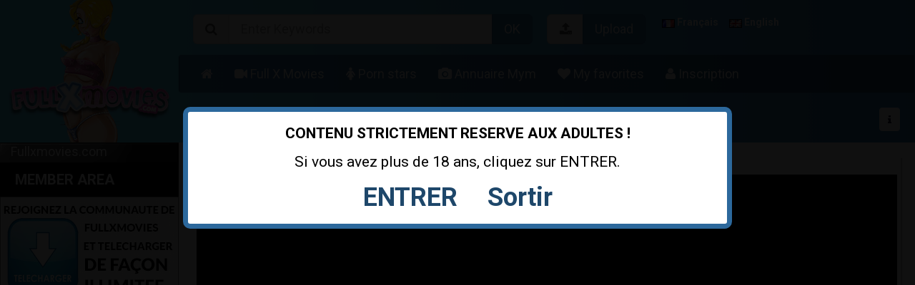

--- FILE ---
content_type: text/html; charset=UTF-8
request_url: https://www.fullxmovies.com/en/x-movies/3800-lexington-s-huge-rod-suits-velicity
body_size: 13672
content:
<!doctype html>
<html lang="fr">
<head>
	<meta name="clickadu" content="adeae073a571cb81a5bab21c017cb3da" />
	<meta charset="utf-8">
	<meta name="viewport" content="width=device-width, initial-scale=1" />
	<title>Lexington s huge rod suits velicity - Fullxmovies</title>
	<meta name="description" content="">
	<meta name="keywords" content="velicity von, porno star, porn star, gros cul, big ass, gros seins, nichons, bonnasse, milf, blond, blonde, big tits, lexington, grosse bite, black, femme mure">
	<link rel="shortcut icon" href="https://www.fullxmovies.com/img/favicon.png" type="image/x-icon" />
	<link href="https://fonts.googleapis.com/css?family=Roboto:400,700,900,300,100,500" rel="stylesheet" type="text/css" />
	<link rel="stylesheet" href="https://www.fullxmovies.com/css/style-update-responsive.min.css">
	<link rel="stylesheet" href="https://www.fullxmovies.com/css/fa/css/font-awesome.min.css">
	<link rel="stylesheet" href="https://www.fullxmovies.com/js/fancy/jquery.fancybox.css" type="text/css" media="screen" />
	<script src="https://www.fullxmovies.com/js/ads.php"></script>
	<script src="https://www.fullxmovies.com/js/divisator.js"></script>
	<link rel="alternate" href="https://www.fullxmovies.com/fr/" hreflang="fr-fr" />
						<link rel="alternate" href="https://www.fullxmovies.com/en/" hreflang="en-us" />
						<link rel="alternate" href="https://www.fullxmovies.com/en/" hreflang="en-gb" />
						<link rel="alternate" href="https://www.fullxmovies.com/fr/" hreflang="x-default" />
									<script src="https://www.fullxmovies.com/js/jwplayer/jwplayer.js"></script>
						<script>jwplayer.key = "5ROJtXjwAhWXh1cIgEYWaxwR2eCTD56kMTww5Q==";</script>
						<meta property="og:image" content="https://thumbs.fullxmovies.com/300x169/fullxmovies.com-lexington-s-huge-rod-suits-velicity_01.jpg">
						<meta property="og:image:secure_url" content="https://thumbs.fullxmovies.com/300x169/fullxmovies.com-lexington-s-huge-rod-suits-velicity_01.jpg">
						</head>
<body>
<div class="container-fluid">
<script type="text/javascript" language="javascript" src="https://www.fullxmovies.com/disclaimer.php"></script>	<script src="https://ajax.googleapis.com/ajax/libs/jquery/2.2.4/jquery.min.js"></script>


<div class="row header">
	<div class="logo-cell">
				<a class="logo" href="https://www.fullxmovies.com/">Download Full X Movies and Porn videos on this free Porn Tube</a>
		<div class="navbar-header">
			<button type="button" class="togbar togbar-cat" onclick="showHideSidebar();">
				<i class="fa fa-folder"></i>
			</button>
			<button type="button" class="togbar togbar-search" onclick="showHideSearchbar();">
				<i class="fa fa-search"></i>
			</button>
			<button type="button" class="togbar togbar-search" onclick="location.href = 'https://www.fullxmovies.com/en/identification/'" style="margin-top:-90px">
				<i class="fa fa-sign-in"></i>
			</button>
					</div>
		<div class="search-header">
			<form class="form-inline" action="https://www.fullxmovies.com/search.php" method="get">
				<div class="input-group input-group-sm">
					<span class="input-group-addon"><i class="fa fa-search"></i></span>
					<input class="form-control input-search" autocomplete="off" type="text" placeholder="Enter Keywords"  name="query">
					<span class="input-group-btn"><button type="submit" class="btn btn-primary">OK</button></span>
				</div>
			</form>
		</div>
		<div id="menu-collapse-mobile">
			<ul class="menu-mobile">
								<li><a href="https://www.fullxmovies.com/"><span class="hide-xs"><i class="fa fa-home"></i> Home</span></a></li>
				<li><a href="https://www.fullxmovies.com/en/x-movies//">
					<span class="hide-xs"><i class="fa fa-video-camera"></i> X Movies</span>
				</a></li>
				<li><a href="https://www.fullxmovies.com/en/porn-stars/">
					<span class="hide-xs"><i class="fa fa-female"></i> Porn stars</span>
				</a></li>
				<li><a href="https://mym-db.com/" target="_blank" title="annuaire mym">
							<span class="hide-xs"><i class="fa fa-camera"></i> Annuaire Mym</span>
				</a></li>
									<li>
						<a href="https://www.fullxmovies.com/en/identification/">
							<span class="hide-xs"><i class="fa fa-heart" style="color:red;"></i> My favorites</span>
						</a>
					</li> 
							</ul> 
		</div>
	</div>
  <div class="header-cell">
	<div class="top-header-cell search">
		<div class="top-left-header-cell">
			<form id="searchForm" class="form-inline" role="form" action="https://www.fullxmovies.com/search.php" method="get">
				<div class="input-group input-group-lg">
				  <span class="input-group-addon"><i class="fa fa-search"></i></span>
				  <input class="form-control input-search largSearch" autocomplete="off" type="text" onkeyup="suggest(this.value)" placeholder="Enter Keywords"  name="query">
				  <ul class="suggestions" style="display:none;">
				  </ul>
				  <span class="input-group-btn"><button type="submit" class="btn btn-primary">OK</button></span>
				</div>
			</form>
		</div>
		<div class="top-center-header-cell">
			<form class="form-inline" role="form">
			<div class="input-group input-group-lg">
			  <span class="input-group-addon"><i class="fa fa-upload"></i></span>
			  			  <span class="input-group-btn"><button type="button" class="btn btn-primary" onclick="location.href='https://www.fullxmovies.com/fr/identification/2/'">Upload</button></span>
			</div>
			</form>
		</div>
		<div class="top-right-header-cell">
			
						<a href="https://www.fullxmovies.com/fr/">
							<span class="hide-xs" style="vertical-align:middle;"><img style="vertical-align:middle;" src="https://www.fullxmovies.com/img/flags/fr.gif" alt=""> Français</span>
						</a>&nbsp;&nbsp;&nbsp;
					
						<a href="https://www.fullxmovies.com/en/">
							<span class="hide-xs" style="vertical-align:middle;"><img style="vertical-align:middle;" src="https://www.fullxmovies.com/img/flags/en.gif" alt=""> English</span>
						</a>&nbsp;&nbsp;&nbsp;
							</div>
	</div>
	<div class="middle-header-cell">
		<nav class="navbar navbar-default" role="navigation">
			<div class="container-fluid">
				<div class="collinks navbar-collapse">
					<ul class="nav navbar-nav">
						<li><a href="https://www.fullxmovies.com/"><span class="hide-xs"><i class="fa fa-home"></i></span></a></li>
						<li><a href="https://www.fullxmovies.com/en/x-movies/">
							<span class="hide-xs"><i class="fa fa-video-camera"></i>  Full X Movies</span>
						</a></li>
						<li><a href="https://www.fullxmovies.com/en/porn-stars/">
							<span class="hide-xs"><i class="fa fa-female"></i> Porn stars</span>
						</a></li>
						<li><a href="https://mym-db.com/" target="_blank" title="annuaire mym">
							<span class="hide-xs"><i class="fa fa-camera"></i> Annuaire Mym</span>
						</a></li>
					    <!--<li><a href="https://www.xplancul.fr" target="_blank" title="Plan Q">
							<span class="hide-xs"><i class="fa fa-venus-mars"></i> Plan Q</span>-->
				        </a></li>
													<li>
								<a href="https://www.fullxmovies.com/en/identification/">
									<span class="hide-xs"><i class="fa fa-heart"></i> My favorites</span>
								</a>
							</li> 
													<li class="mini-register">
								<a href="https://www.fullxmovies.com/fr/identification/"><span class="hide-xs"><i class="fa fa-user"></i> Inscription</span></a>
							</li>
												</ul>
					<div class="register">
						<div class="dropdown" id="menuLogin">
												<a href="https://www.fullxmovies.com/en/identification/"><img id="mini-avatar" src="https://www.fullxmovies.com/img/anonymous.jpg" alt="Anonyme" height="80" width="80"></a>
						<span class="btn dropdown-toggle nom-motif" data-toggle="dropdown">
							<p class="unknown"> My account</p>
						</span>
						<div class="dropdown-menu" style="padding:8px;">
															<form action="https://www.fullxmovies.com/en/identification/" method="post"> 
									<input id="username" class="form-control" placeholder="Login" name="username" type="text"><br>
									<input id="password" class="form-control" placeholder="Password" name="password" type="password">
									<br><p style="float:right;"><label for="remember" style="margin:0;">Remember me</label>
									<input id="remember" name="remember" class="form-control" checked type="checkbox" style="float:right;"></p>
									<p><button type="submit" class="btn btn-primary">Login</button></p>
									<a href="https://www.fullxmovies.com/en/identification/" class="btn">Become a member</a>
									<a data-toggle="modal" href="#myModal" class="btn">Password forgotten ?</a>
									<input type="hidden" name="login_input">
								</form>
														</div>
						</div>
												<a id="nb-favoris" href="https://www.fullxmovies.com/en/identification/" class="badge notification">Unknown</a>
						
						<div class="modal fade" style="color:black;" id="myModal" tabindex="-1" role="dialog" aria-labelledby="myModalLabel" aria-hidden="true">
							<div class="modal-dialog">
							  <div class="modal-content">
								<div class="modal-header">
								  <button type="button" class="close" data-dismiss="modal" aria-hidden="true">&times;</button>
								  <h4 class="modal-title">Mot de passe perdu ?</h4>
								</div>
								<div class="modal-body">
								<form class="form-horizontal" role="form" name="lostPassword" action="https://www.fullxmovies.com/fr/identification/" method="post">
									<div class="form-group">
										<label for="inputEmail3" class="col-sm-2 control-label">Email</label>
										<div class="col-sm-10">
											<input class="form-control" id="inputEmail3" name="emailLost" placeholder="Email" type="email">
										</div>
									</div>
									 <div class="form-group">
										<label for="inputPassword3" class="col-sm-2 control-label"></label>
										<div class="col-sm-10">
											<button type="submit" class="btn btn-primary">Renvoyer un mot de passe</button>
										</div>
									</div>
									<input type="hidden" name="lostPassword" />
								</form>
								</div>
								<div class="modal-footer">
								  <button type="button" class="btn btn-default" data-dismiss="modal">Fermer</button>
								</div>
							  </div>
							</div>
						</div>
						
					</div>
				</div>
			</div>
		</nav>
	</div>
	<div class="bottom-header-cell">
		<h1 class="home_title"><a class="backlink" href="https://www.fullxmovies.com/en/video-porno/">Vidéos</a> - Lexington s huge rod suits velicity</h1>		<div class="btn-message info-ref">
			<button type="button" class="dropdown-toggle" data-toggle="dropdown" data-hover="dropdown"><i class="fa fa-info"></i></button>
			<ul class="dropdown-menu dropdown-menu-right">
				<li>
										<p>Fullxmovies.com c'est <a href="https://www.fullxmovies.com/fr/telechargement/pg1/"><b>266,290 vidéos</b> x téléchargées</a>, 
					<a href="https://www.fullxmovies.com/en/identification/"><b>7,952 membres</b> actifs</a>, 
					<a href="https://www.fullxmovies.com/"><b>6,977,668 fichiers</b> vues aujourd'hui</a>, 
					<a href="https://www.fullxmovies.com/fr/plus-longues/pg1/"><b>16,205 heures de vidéos</b></a> porno à mater pour un total de 
					<a href="https://www.fullxmovies.com/fr/video-porno/"><b>32,249 vidéos !</b></a> Et gratuitement pour votre plus grand plaisir !
					</p>
				</li>
			</ul>
		</div>
	</div>
  </div>
</div><div class="row">
	<div class="sidebar">
									<p class="sidebar_title">Fullxmovies.com</p>
				<ul id="menuLateral">
					<li style="text-transform:uppercase;font-weight:bold;font-size:20px;"><a class="first last" href="https://www.fullxmovies.com/en/identification/">Member Area</a></li>
				</ul>
				<p><a href="https://www.fullxmovies.com/en/identification/"><img src="https://www.fullxmovies.com/img/download.jpg" /></a></p>
								<p class="sidebar_title">Menu</p>
				<ul id="menuLateral">
					<li><a class="first" href="https://www.fullxmovies.com/en/most-viewed/pg1/" title="Vidéos x les plus vues"><i class="fa fa-bar-chart"></i> Most viewed videos</a></li>
					<li><a href="https://www.fullxmovies.com/en/longest/pg1/" title="Films porno les plus longs"><i class="fa fa-clock-o"></i> Longest x movies</a></li>
					<li><a href="https://www.fullxmovies.com/en/now-viewed/pg1/" title="Film x mieux notés"><i class="fa fa-eye"></i> Now viewed videos</a></li>
					<li><a href="https://www.fullxmovies.com/en/most-downloaded/pg1/" title="Vidéos porno les plus téléchargées"><i class="fa fa-download"></i> Most downloaded movies</a></li>
					<li><a href="https://www.fullxmovies.com/en/random/pg1/" title="Videos x sélectionnées au hasard"><i class="fa fa-random"></i> Random x movies</a></li>
					<li><a class="last" href="https://www.fullxmovies.com/en/bookmarked/pg1/" title="favorites videos"><i class="fa fa-random"></i> Most bookmarked movies</a></li>
					<!--<li><a class="last" href="https://www.fullxmovies.com/fr/liveshow/" title="Meilleurs liveshows du monde"><i class="fa fa-female"></i> Meilleurs liveshows</a></li> -->
				</ul>
				<p class="sidebar_title">Dating</p>
				<ul id="menuLateral">						
					<!--<li><a class="first last" href="https://chaturbate.com/in/?track=default&tour=g4pe&campaign=Gt2wK" title="Best Liveshows or nothing" target="_blank"><i class="fa fa-camera"></i> Chat webcam</a></li> -->
					<li><a class="first last" href="https://www.xplancul.fr/" title="site de petites annonces pour plan cul dans ta région" target="_blank"><i class="fa fa-camera"></i> Plans cul gratuits</a></li>
				</ul>
				<p class="sidebar_title">Categories</p>
				<ul id="menuLateral">
					<li><a class="first" href="https://www.fullxmovies.com/en/categorie-porno/6-amateur-reel">Amateur REEL</a></li>
					<li><a href="https://www.fullxmovies.com/en/porn-category/5-asian">Asian</a></li>			
					<li><a href="https://www.fullxmovies.com/search.php?query=allemande&lang=en">German</a></li>
					<li><a href="https://www.fullxmovies.com/search.php?query=amatrice+libertine&lang=en">Libertine amateurs</a></li>
					<li><a href="https://www.fullxmovies.com/search.php?query=french&lang=en">French movies</a></li>
					<li><a href="https://www.fullxmovies.com/search.php?query=anal-sodomie&lang=en">Anal</a></li>
					<li><a href="https://www.fullxmovies.com/search.php?query=arabe-beurette&lang=en">Arab</a></li>
					<li><a href="https://www.fullxmovies.com/search.php?query=babysitter&lang=en">Babysitter</a></li> 
					<li><a href="https://www.fullxmovies.com/search.php?query=nylon-collants&lang=en">Nylon</a></li>
					<li><a href="https://www.fullxmovies.com/search.php?query=black-metisse&lang=en">Black and mixed</a></li>	
					<li><a href="https://www.fullxmovies.com/en/porn-category/4-arab">Arab girls</a></li>			
					<li><a href="https://www.fullxmovies.com/en/porn-category/24-blonde">Blonde</a></li>
					<li><a href="https://www.fullxmovies.com/search.php?query=bonasse&lang=en">Hot ass</a></li>
					<li><a href="https://www.fullxmovies.com/search.php?query=bondage-sado-maso-bdsm&lang=en">BDSM </a></li>
					<li><a href="https://www.fullxmovies.com/en/porn-category/23-brunette">Brunette</a></li>
					<li><a href="https://www.fullxmovies.com/search.php?query=bus-transport&lang=en">Groped in public transport</a></li>
					<li><a href="https://www.fullxmovies.com/search.php?query=sperme-bukkake-douche-sperm&lang=en">Bukkake and sperm</a></li>
					<li><a href="https://www.fullxmovies.com/search.php?query=soumise&lang=en">Submissive</a></li> <li><a href="https://www.fullxmovies.com/search.php?query=casting&lang=en">Casting</a></li>
					<li><a href="https://www.fullxmovies.com/search.php?query=collants-nylon&lang=en">nylon</a></li>
					<li><a href="https://www.fullxmovies.com/search.php?query=coquine&lang=en">slut</a></li>
					<li><a href="https://www.fullxmovies.com/search.php?query=cuisine&lang=en">Kitchen</a></li>
					<li><a href="https://www.fullxmovies.com/search.php?query=camera-cachee&lang=en">Hidden cam</a></li> 
					<li><a href="https://www.fullxmovies.com/search.php?query=cuisine&lang=en">In the kitchen</a></li>
					<li><a href="https://www.fullxmovies.com/search.php?query=docteur&lang=en">Doctor</a></li> 
					<li><a href="https://www.fullxmovies.com/search.php?query=ejac-faciale&lang=en">Ejac Facial</a></li>
					<li><a href="https://www.fullxmovies.com/en/porn-category/20-exhibition">Exhibition</a></li>
					<li><a href="https://www.fullxmovies.com/en/porn-category/28-extreme-bdsm">Extreme BDSM</a></li>
					<li><a href="https://www.fullxmovies.com/search.php?query=exterieur-outdoor&lang=en">Outdoor</a></li>
					<li><a href="https://www.fullxmovies.com/search.php?query=femme-cougar&lang=en">Cougar</a></li> 
					<li><a href="https://www.fullxmovies.com/search.php?query=lunettes-glasses&lang=en">women with glasses</a></li> 
					<li><a href="https://www.fullxmovies.com/en/porn-category/13-fellation-ejacs">Blowjob</a></li>
					<li><a href="https://www.fullxmovies.com/search.php?query=fetish-fetichisme&lang=en">Fetishist</a></li>  
					<li><a href="https://www.fullxmovies.com/search.php?query=fist&lang=en">Fist-fucking</a></li> 
					<li><a href="https://www.fullxmovies.com/en/porn-category/22-femme-fontaine">Squirts</a></li>
					<li><a href="https://www.fullxmovies.com/en/porn-category/14-fun">Fun</a></li>
					<li><a href="https://www.fullxmovies.com/search.php?query=orgy-partouze-gang-bang&lang=en">Gang-bang</a></li>  
					<li><a href="https://www.fullxmovies.com/search.php?query=gloryhole-glory&lang=en">Glory-hole</a></li> 
					<li><a href="https://www.fullxmovies.com/en/porn-category/10-gros-cul">Big ass</a></li>
					<li><a href="https://www.fullxmovies.com/en/porn-category/3-gros-seins">Category big tits</a></li>
					<li><a href="https://www.fullxmovies.com/search.php?query=gros-seins&lang=en">Big tits</a></li> 
					<li><a href="https://www.fullxmovies.com/search.php?query=hentai&lang=en">Hentai</a></li>
					<li><a href="https://www.fullxmovies.com/search.php?query=amateur-homemade-amatrice-couple&lang=en">Homemade (amateur)</a></li>
					<li><a href="https://www.fullxmovies.com/search.php?query=infirmiere&lang=en">Nurse</a></li> 
					<li><a href="https://www.fullxmovies.com/en/porn-category/1-jeune-etudiante">Schoolgirl</a></li>
					<li><a href="https://www.fullxmovies.com/en/porn-category/12-latina">Latina</a></li>
					<li><a href="https://www.fullxmovies.com/en/porn-category/17-lesbiennes">Lesbian</a></li>
					<li><a href="https://www.fullxmovies.com/search.php?query=lingerie&lang=en">Lingerie</a></li> 
					<li><a href="https://www.fullxmovies.com/search.php?query=-latex-cuire&lang=en">Latex & leather</a></li>
					<li><a href="https://www.fullxmovies.com/search.php?query=massage&lang=en">Massage</a></li>
					<li><a href="https://www.fullxmovies.com/search.php?query=maman&lang=en">Hot mom</a></li> 
					<li><a href="https://www.fullxmovies.com/en/porn-category/16-mature-milf">Mature MILF (category)</a></li>
					<li><a href="https://www.fullxmovies.com/search.php?query=milf-femme-mure&lang=en">MILF</a></li> 
					<li><a href="https://www.fullxmovies.com/en/porn-category/25-mini-jupe">Short Skirt</a></li>
					<li><a href="https://www.fullxmovies.com/search.php?query=nymphomane&lang=en">Nymphoman</a></li>
					<li><a href="https://www.fullxmovies.com/en/porn-category/9-orgy">Orgy</a></li>
					<li><a href="https://www.fullxmovies.com/search.php?query=office&lang=en">vicious boss</a></li>
					<li><a href="https://www.fullxmovies.com/search.php?query=-soiree-party&lang=en">Party</a></li>
					<li><a href="https://www.fullxmovies.com/en/porn-category/29-pissing-uro">Pissing / Pee</a></li>
					<li><a href="https://www.fullxmovies.com/en/porn-category/2-porno-star">Porn-star</a></li>
					<li><a href="https://www.fullxmovies.com/en/porn-category/19-professeur-teacher">Teacher</a></li>
					<li><a href="https://www.fullxmovies.com/search.php?query=piscine&lang=en">Swimming pool</a></li>
					<li><a href="https://www.fullxmovies.com/search.php?query=plage&lang=en">Beach</a></li>
					<li><a href="https://www.fullxmovies.com/search.php?query=pied-footjob&lang=en">Feet</a></li>
					<li><a href="https://www.fullxmovies.com/search.php?query=poilue&lang=en">Hairy</a></li>
					<li><a href="https://www.fullxmovies.com/search.php?query=rousse&lang=en">Redhead</a></li>
					<li><a href="https://www.fullxmovies.com/search.php?query=russe&lang=en">Russian</a></li>
					<li><a href="https://www.fullxmovies.com/search.php?query=salle-bain&lang=en">Bathroom</a></li> 
					<li><a href="https://www.fullxmovies.com/search.php?query=public&lang=en">Sex in public</a></li>
					<li><a href="https://www.fullxmovies.com/search.php?query=soiree-party&lang=en">Soir&eacute;es etudiantes</a></li> 
					<li><a href="https://www.fullxmovies.com/en/porn-category/8-secretaires">Secrétaire (categorie)</a></li>
					<li><a href="https://www.fullxmovies.com/search.php?query=secretaire-office-bureau&lang=en">Secretary / office</a></li> 
					<li><a href="https://www.fullxmovies.com/en/porn-category/26-sodomie-hard">Anal / hardcore</a></li>
					<li><a href="https://www.fullxmovies.com/en/porn-category/15-sous-la-douche">Shower</a></li>
					<li><a href="https://www.fullxmovies.com/en/porn-category/11-striptease-sexy">Striptease</a></li>
					<li><a href="https://www.fullxmovies.com/search.php?query=soumise&lang=en">Submissive</a></li> 
					<li><a href="https://www.fullxmovies.com/search.php?query=sperme-faciale&lang=en">Sperm</a></li>
					<li><a href="https://www.fullxmovies.com/search.php?query=professeur-teacher&lang=en">Teacher</a></li>
					<li><a href="https://www.fullxmovies.com/en/porn-category/21-video-x-en-hd">High Def</a></li>
					<li><a href="https://www.fullxmovies.com/en/porn-category/18-videos-francaises">French movies</a></li>
					<li><a href="https://www.fullxmovies.com/en/porn-category/27-vieux-vs-jeune">Old vs Young</a></li>
					<li><a href="https://www.fullxmovies.com/en/porn-category/7-voyeur">Voyeur</a></li>	
					<li><a href="https://www.fullxmovies.com/en/porn-category/30-webcams">Webcams (categorie)</a></li>
					<li><a class="last" href="https://www.fullxmovies.com/search.php?query=webcam&lang=en">Webcams</a></li>
				</ul>
					</div>
	<div class="content">
			<div class="cumplace_player">
		<div style="clear:both"></div>
		<div style="box-shadow: none; text-align: center;" class="ad728_max">
			<iframe style="border:0" src="//ads.adextrem.com/delivery/iframe.php?slot=9309&s=14"  width="728" height="90" ></iframe>		</div>
		<div style="clear:both"></div><br>
					<div id="played">Loading the player...</div>
			<script type="text/javascript">
				jwplayer("played").setup({
						width: "100%",
						aspectratio: "16:9",
						autostart: false,
						logo: {
							file: 'https://www.fullxmovies.com/img/tag.png',
							position: 'bottom-left',
							link: '#'
						},
						playlist:[{
							sources:[{file:"https://fxm.fullxmovies.com/sd62/streaming2/20140204/fullxmovies.com-lexington-s-huge-rod-suits-velicity.mp4"}],
							image: "https://thumbs.fullxmovies.com/original/fullxmovies.com-lexington-s-huge-rod-suits-velicity_01.jpg",
							tracks:[{
								file:"https://fxm.fullxmovies.com/sd62/streaming2/20140204/fullxmovies.com-lexington-s-huge-rod-suits-velicity_thumbs.vtt",
								kind:"thumbnails"
							}]
						}]
				});
			</script>
				<div style="clear:both"></div><br>
		<div style="box-shadow: none; text-align: center;" class="ad728_max">
			<iframe style="border:0" src="//ads.adextrem.com/delivery/iframe.php?slot=9309&s=14"  width="728" height="90" ></iframe>		</div>
	</div>
<div class="player_description">
	<div class="video_desc" style="margin-left:0;">
		<!-- pub 300x250 -->
		<div class="pub300x250player" align="center">
			<iframe style="border:0" src="//ads.adextrem.com/delivery/iframe.php?slot=7366&s=1"  width="300" height="250" ></iframe>		</div>
		<hr>
		<h2 class="short">Description</h2>
		<p>Lexington s huge rod suits velicity - duree 33:09 - le 04.02.2014 18:52:52</p>	</div>
	<h2 class="ratingfull">Let's vote !</h2>
	<div class="ratingbar">
		<h2 class="ratinghalf">Let's vote !</h2>
		<div class="vote-button-up">
			<a href="javascript:;" onclick="rate(3800,'up');"><i style="font-size: 40px;" class="fa fa-thumbs-up"></i></a>
		</div>
		<div class="table-rates">
						<div class="rating-results"><span id="rating_content">100 % for - 0 % against</span><br><span id="thanks"></span></div>
			<div class="vote-progress"><div class="progress-bar progress-bar-video" style="width: 100%"></div></div>
		</div>
		<div class="vote-button-down">
			<a href="javascript:;" onclick="rate(3800,'down');"><i style="font-size: 40px;" class="fa fa-thumbs-down"></i></a>
		</div>
	</div>
	<div class="video-stats">
		<h2 class="short" style="display:block;text-align:center;">Statistiques</h2>
		<div class="video-stats-stat published">
			<b>Hits</b><br> 6		</div>
		<div class="video-stats-stat views">
			<b>Views</b><br> 6,335		</div>
		<div class="video-stats-stat time">
			<b>Lenght</b><br> 33:09		</div>
	</div>

	<div class="share42init" style="display:none;"></div>
	<div style="clear:both;height:20px;"></div>
	<div class="player_buttons">
		<p class="player_p"><button type="button" disabled class="btn btn-warning"><i class="fa fa-heart"></i> Favoris</button><span class="span_right">Vous devez <a href="https://www.fullxmovies.com/en/identification/">être membre</a></span></p>		<script>
		function copyTextToClipboard(text) {
		  var textArea = document.createElement("textarea");

		  //
		  // *** This styling is an extra step which is likely not required. ***
		  //
		  // Why is it here? To ensure:
		  // 1. the element is able to have focus and selection.
		  // 2. if element was to flash render it has minimal visual impact.
		  // 3. less flakyness with selection and copying which **might** occur if
		  //    the textarea element is not visible.
		  //
		  // The likelihood is the element won't even render, not even a flash,
		  // so some of these are just precautions. However in IE the element
		  // is visible whilst the popup box asking the user for permission for
		  // the web page to copy to the clipboard.
		  //

		  // Place in top-left corner of screen regardless of scroll position.
		  textArea.style.position = 'fixed';
		  textArea.style.top = 0;
		  textArea.style.left = 0;

		  // Ensure it has a small width and height. Setting to 1px / 1em
		  // doesn't work as this gives a negative w/h on some browsers.
		  textArea.style.width = '2em';
		  textArea.style.height = '2em';

		  // We don't need padding, reducing the size if it does flash render.
		  textArea.style.padding = 0;

		  // Clean up any borders.
		  textArea.style.border = 'none';
		  textArea.style.outline = 'none';
		  textArea.style.boxShadow = 'none';

		  // Avoid flash of white box if rendered for any reason.
		  textArea.style.background = 'transparent';


		  textArea.value = text;

		  document.body.appendChild(textArea);

		  textArea.select();

		  try {
			var successful = document.execCommand('copy');
			var msg = successful ? 'successful' : 'unsuccessful';
			console.log('Copying text command was ' + msg);
		  } catch (err) {
			console.log('Oops, unable to copy');
		  }

		  document.body.removeChild(textArea);
		}
		</script>
		<p class="player_p"><button type="button" class="btn btn-danger" onclick="location.href='https://www.fullxmovies.com/en/dmca/3800/'"><i class="fa fa-copyright"></i> DMCA</button><span class="span_right">Envoyer une requête DMCA</span></p>
				<span class="span_right" onclick="copyTextToClipboard('https://www.fullxmovies.com/img/embed/index.php?source=aHR0cHM6Ly9meG0uZnVsbHhtb3ZpZXMuY29tL3NkNjIvc3RyZWFtaW5nMi8yMDE0MDIwNC9mdWxseG1vdmllcy5jb20tbGV4aW5ndG9uLXMtaHVnZS1yb2Qtc3VpdHMtdmVsaWNpdHkubXA0&img=aHR0cHM6Ly90aHVtYnMuZnVsbHhtb3ZpZXMuY29tL29yaWdpbmFsL2Z1bGx4bW92aWVzLmNvbS1sZXhpbmd0b24tcy1odWdlLXJvZC1zdWl0cy12ZWxpY2l0eV8wMS5qcGc=&sprite=aHR0cHM6Ly9meG0uZnVsbHhtb3ZpZXMuY29tL3NkNjIvc3RyZWFtaW5nMi8yMDE0MDIwNC9mdWxseG1vdmllcy5jb20tbGV4aW5ndG9uLXMtaHVnZS1yb2Qtc3VpdHMtdmVsaWNpdHlfdGh1bWJzLnZ0dA==')">Partager</span>
		</p>
	</div>
	<div class="player_cat">
		<div class="player_float">
			<h2 class="padding">Categories</h2>
			<p style="margin-top:10px;">
			<a href="https://www.fullxmovies.com/en/porn-category/10-big-ass" title="Voir cette catégorie">Big ass</a>, <a href="https://www.fullxmovies.com/en/porn-category/3-big-tits" title="Voir cette catégorie">Big tits</a>, <a href="https://www.fullxmovies.com/en/porn-category/13-facials" title="Voir cette catégorie">Facials</a>, <a href="https://www.fullxmovies.com/en/porn-category/2-porn-stars" title="Voir cette catégorie">Porn-stars</a>, <a href="https://www.fullxmovies.com/en/porn-category/1-teens" title="Voir cette catégorie">Teens</a>			</p>
		</div>
		<div class="player_float player_right">
			<h2 class="padding">Tags</h2>
			<p style="margin-top:10px;">
			<a href="https://www.fullxmovies.com/search.php?query=velicity+von">Velicity von</a>, <a href="https://www.fullxmovies.com/search.php?query=+porno+star">Porno star</a>, <a href="https://www.fullxmovies.com/search.php?query=+porn+star">Porn star</a>, <a href="https://www.fullxmovies.com/search.php?query=+gros+cul">Gros cul</a>, <a href="https://www.fullxmovies.com/search.php?query=+big+ass">Big ass</a>, <a href="https://www.fullxmovies.com/search.php?query=+gros+seins">Gros seins</a>, <a href="https://www.fullxmovies.com/search.php?query=+nichons">Nichons</a>, <a href="https://www.fullxmovies.com/search.php?query=+bonnasse">Bonnasse</a>, <a href="https://www.fullxmovies.com/search.php?query=+milf">Milf</a>, <a href="https://www.fullxmovies.com/search.php?query=+blond">Blond</a>, <a href="https://www.fullxmovies.com/search.php?query=+blonde">Blonde</a>, <a href="https://www.fullxmovies.com/search.php?query=+big+tits">Big tits</a>, <a href="https://www.fullxmovies.com/search.php?query=+lexington">Lexington</a>, <a href="https://www.fullxmovies.com/search.php?query=+grosse+bite">Grosse bite</a>, <a href="https://www.fullxmovies.com/search.php?query=+black">Black</a>, <a href="https://www.fullxmovies.com/search.php?query=+femme+mure">Femme mure</a>, 			</p>
		</div>
	</div>
</div><hr>
<!--<div class="ad728_max">
	<iframe style="border:0" src="//ads.adextrem.com/delivery/iframe.php?slot=9309&s=14"  width="728" height="90" ></iframe>	<iframe style="border:0" src="https://ads.adextrem.com/delivery/iframe.php?slot=210"  width="728" height="90" ></iframe>
</div>-->
<h2 class="short">Commentaires</h2>
<p>Aucun commentaire n'a encore été posté pour cette vidéo.</p><br><h2 class="short">Votre commentaire</h2>
<p>Vous devez être membre de <b>Fullxmovies.com</b> pour pouvoir poster des commenatires. <a href="https://www.fullxmovies.com/fr/identification/">Cliquez ici</a> pour vous connecter ou vous inscrire.</p><hr>
<h2 class="short" style="display:block">Vidéos x relatives</h2>
<div class="bloc-video">
				
				<a href="javascript:;" data-toggle="tooltip" data-placement="bottom" title="Télécharger cette vidéo" class="add-download" onclick="fancy_popup('https://www.fullxmovies.com/php/include/social.php',250,429);"><img src="https://www.fullxmovies.com/img/dl.png" alt="Télécharger cette vidéo" /></a>
			<a href="javascript:;" data-toggle="tooltip" data-placement="bottom" title="Add to your bookmarks" class="add-favorite" onclick="fancy_popup('https://www.fullxmovies.com/php/include/social.php',250,429);"><img src="https://www.fullxmovies.com/img/star.png" alt="Add to your bookmarks" /></a>
				<a href="https://www.fullxmovies.com/en/x-movies/4003-etudiante-se-fait-plaisir-toute-seule-apres-une-journee-chargee">
					<img alt="Etudiante se fait plaisir toute seule après une journée chargée"
					src="https://thumbs.fullxmovies.com/300x169/fullxmovies.com-Ero_Teen_HD_146_Jessica_Homework_Part_2_hd720_01.jpg"
					onmouseover="CumplaceDivisator.start(this,'https://thumbs.fullxmovies.com/divisator/sd62/18-11-2015/4003/','https://thumbs.fullxmovies.com/300x169/fullxmovies.com-Ero_Teen_HD_146_Jessica_Homework_Part_2_hd720_01.jpg',)"
					onmouseout="CumplaceDivisator.end(this,'https://thumbs.fullxmovies.com/300x169/fullxmovies.com-Ero_Teen_HD_146_Jessica_Homework_Part_2_hd720_01.jpg')"
					height="169" width="300">
					<p>Etudiante se fait plaisir toute seule après une journée chargée</p>
					<div class="description">
						<span class="vues">5,537 vues</span> <span class="duree">04:52</span>
					</div>
					<div class="progress">
						<div class="progress-bar progress-bar-video" style="width: 100%"></div>
					</div>
				</a>
			</div><div class="bloc-video">
				
				<a href="javascript:;" data-toggle="tooltip" data-placement="bottom" title="Télécharger cette vidéo" class="add-download" onclick="fancy_popup('https://www.fullxmovies.com/php/include/social.php',250,429);"><img src="https://www.fullxmovies.com/img/dl.png" alt="Télécharger cette vidéo" /></a>
			<a href="javascript:;" data-toggle="tooltip" data-placement="bottom" title="Add to your bookmarks" class="add-favorite" onclick="fancy_popup('https://www.fullxmovies.com/php/include/social.php',250,429);"><img src="https://www.fullxmovies.com/img/star.png" alt="Add to your bookmarks" /></a>
				<a href="https://www.fullxmovies.com/en/x-movies/1979-melanie-rios-en-mini-jupe-et-collant">
					<img alt="Melanie Rios en mini jupe et collant"
					src="https://thumbs.fullxmovies.com/300x169/fullxmovies.com-Melanie_Jane_Pantyhose_Tease_01.jpg"
					onmouseover="CumplaceDivisator.start(this,'https://thumbs.fullxmovies.com/divisator/sd62/17-11-2015/1979/','https://thumbs.fullxmovies.com/300x169/fullxmovies.com-Melanie_Jane_Pantyhose_Tease_01.jpg',)"
					onmouseout="CumplaceDivisator.end(this,'https://thumbs.fullxmovies.com/300x169/fullxmovies.com-Melanie_Jane_Pantyhose_Tease_01.jpg')"
					height="169" width="300">
					<p>Melanie Rios en mini jupe et collant</p>
					<div class="description">
						<span class="vues">10,372 vues</span> <span class="duree">17:04</span>
					</div>
					<div class="progress">
						<div class="progress-bar progress-bar-video" style="width: 100%"></div>
					</div>
				</a>
			</div><div class="bloc-video">
				
				<a href="javascript:;" data-toggle="tooltip" data-placement="bottom" title="Télécharger cette vidéo" class="add-download" onclick="fancy_popup('https://www.fullxmovies.com/php/include/social.php',250,429);"><img src="https://www.fullxmovies.com/img/dl.png" alt="Télécharger cette vidéo" /></a>
			<a href="javascript:;" data-toggle="tooltip" data-placement="bottom" title="Add to your bookmarks" class="add-favorite" onclick="fancy_popup('https://www.fullxmovies.com/php/include/social.php',250,429);"><img src="https://www.fullxmovies.com/img/star.png" alt="Add to your bookmarks" /></a>
				<a href="https://www.fullxmovies.com/en/x-movies/31981-gang-bang-creampie-">
					<img alt="Gang bang Creampie "
					src="https://thumbs.fullxmovies.com/divisator/sd60/09-10-2016/31981/173.jpg"
					onmouseover="CumplaceDivisator.start(this,'https://thumbs.fullxmovies.com/divisator/sd60/09-10-2016/31981/','https://thumbs.fullxmovies.com/divisator/sd60/09-10-2016/31981/173.jpg',)"
					onmouseout="CumplaceDivisator.end(this,'https://thumbs.fullxmovies.com/divisator/sd60/09-10-2016/31981/173.jpg')"
					height="169" width="300">
					<p>Gang bang Creampie </p>
					<div class="description">
						<span class="vues">5,447 vues</span> <span class="duree"><b>HD</b>&nbsp;01:01:42</span>
					</div>
					<div class="progress">
						<div class="progress-bar progress-bar-video" style="width: 100%"></div>
					</div>
				</a>
			</div><div class="bloc-video">
				
				<a href="javascript:;" data-toggle="tooltip" data-placement="bottom" title="Télécharger cette vidéo" class="add-download" onclick="fancy_popup('https://www.fullxmovies.com/php/include/social.php',250,429);"><img src="https://www.fullxmovies.com/img/dl.png" alt="Télécharger cette vidéo" /></a>
			<a href="javascript:;" data-toggle="tooltip" data-placement="bottom" title="Add to your bookmarks" class="add-favorite" onclick="fancy_popup('https://www.fullxmovies.com/php/include/social.php',250,429);"><img src="https://www.fullxmovies.com/img/star.png" alt="Add to your bookmarks" /></a>
				<a href="https://www.fullxmovies.com/en/x-movies/33453-------shae-spreadz-une-stripteaseuse-black-qui-assure">
					<img alt="      shae spreadz une stripteaseuse black qui assure"
					src="https://thumbs.fullxmovies.com/300x169/07.03.2014_-_00009_shae_spreadz_une_stripteaseuse_black_qui_assure_01.jpg"
					onmouseover="CumplaceDivisator.start(this,'https://thumbs.fullxmovies.com/divisator/sd60/10-12-2016/33453/','https://thumbs.fullxmovies.com/300x169/07.03.2014_-_00009_shae_spreadz_une_stripteaseuse_black_qui_assure_01.jpg',)"
					onmouseout="CumplaceDivisator.end(this,'https://thumbs.fullxmovies.com/300x169/07.03.2014_-_00009_shae_spreadz_une_stripteaseuse_black_qui_assure_01.jpg')"
					height="169" width="300">
					<p>      shae spreadz une stripteaseuse black qui assure</p>
					<div class="description">
						<span class="vues">3,123 vues</span> <span class="duree"><b>HD</b>&nbsp;31:48</span>
					</div>
					<div class="progress">
						<div class="progress-bar progress-bar-video" style="width: 100%"></div>
					</div>
				</a>
			</div><div class="bloc-video">
				
				<a href="javascript:;" data-toggle="tooltip" data-placement="bottom" title="Télécharger cette vidéo" class="add-download" onclick="fancy_popup('https://www.fullxmovies.com/php/include/social.php',250,429);"><img src="https://www.fullxmovies.com/img/dl.png" alt="Télécharger cette vidéo" /></a>
			<a href="javascript:;" data-toggle="tooltip" data-placement="bottom" title="Add to your bookmarks" class="add-favorite" onclick="fancy_popup('https://www.fullxmovies.com/php/include/social.php',250,429);"><img src="https://www.fullxmovies.com/img/star.png" alt="Add to your bookmarks" /></a>
				<a href="https://www.fullxmovies.com/en/x-movies/20699-sporty-girl-anna-natsuki-loves-stunning-fucking-a-lot">
					<img alt="Sporty girl Anna Natsuki loves stunning fucking a lot"
					src="https://thumbs.fullxmovies.com/divisator/sd62/19-11-2015/20699/7.jpg"
					onmouseover="CumplaceDivisator.start(this,'https://thumbs.fullxmovies.com/divisator/sd62/19-11-2015/20699/','https://thumbs.fullxmovies.com/divisator/sd62/19-11-2015/20699/7.jpg',)"
					onmouseout="CumplaceDivisator.end(this,'https://thumbs.fullxmovies.com/divisator/sd62/19-11-2015/20699/7.jpg')"
					height="169" width="300">
					<p>Sporty girl Anna Natsuki loves stunning fucking a lot</p>
					<div class="description">
						<span class="vues">3,625 vues</span> <span class="duree"><b>HD</b>&nbsp;33:11</span>
					</div>
					<div class="progress">
						<div class="progress-bar progress-bar-video" style="width: 100%"></div>
					</div>
				</a>
			</div><div class="bloc-video">
				
				<a href="javascript:;" data-toggle="tooltip" data-placement="bottom" title="Télécharger cette vidéo" class="add-download" onclick="fancy_popup('https://www.fullxmovies.com/php/include/social.php',250,429);"><img src="https://www.fullxmovies.com/img/dl.png" alt="Télécharger cette vidéo" /></a>
			<a href="javascript:;" data-toggle="tooltip" data-placement="bottom" title="Add to your bookmarks" class="add-favorite" onclick="fancy_popup('https://www.fullxmovies.com/php/include/social.php',250,429);"><img src="https://www.fullxmovies.com/img/star.png" alt="Add to your bookmarks" /></a>
				<a href="https://www.fullxmovies.com/en/x-movies/24787-tinalara-une-femme-bi-qui-aime-quon-lui-bouffe-et-atomise-la-chatte--">
					<img alt="TinaLara une femme bi qui aime qu'on lui bouffe et atomise la chatte.  "
					src="https://thumbs.fullxmovies.com/300x169/JSTinaLara130914_01.jpg"
					onmouseover="CumplaceDivisator.start(this,'https://thumbs.fullxmovies.com/divisator/sd62/22-02-2016/24787/','https://thumbs.fullxmovies.com/300x169/JSTinaLara130914_01.jpg',)"
					onmouseout="CumplaceDivisator.end(this,'https://thumbs.fullxmovies.com/300x169/JSTinaLara130914_01.jpg')"
					height="169" width="300">
					<p>TinaLara une femme bi qui aime qu'on lui bouffe et atomise la chatte.  </p>
					<div class="description">
						<span class="vues">2,594 vues</span> <span class="duree">28:06</span>
					</div>
					<div class="progress">
						<div class="progress-bar progress-bar-video" style="width: 100%"></div>
					</div>
				</a>
			</div><div class="bloc-video">
				
				<a href="javascript:;" data-toggle="tooltip" data-placement="bottom" title="Télécharger cette vidéo" class="add-download" onclick="fancy_popup('https://www.fullxmovies.com/php/include/social.php',250,429);"><img src="https://www.fullxmovies.com/img/dl.png" alt="Télécharger cette vidéo" /></a>
			<a href="javascript:;" data-toggle="tooltip" data-placement="bottom" title="Add to your bookmarks" class="add-favorite" onclick="fancy_popup('https://www.fullxmovies.com/php/include/social.php',250,429);"><img src="https://www.fullxmovies.com/img/star.png" alt="Add to your bookmarks" /></a>
				<a href="https://www.fullxmovies.com/en/x-movies/23067-twh-128-alisonpb100111-bgvid-999">
					<img alt="TWH 128 alisonpb100111 bgvid 999"
					src="https://thumbs.fullxmovies.com/300x169/TWH-128-alisonpb100111-bgvid-999_01.jpg"
					onmouseover="CumplaceDivisator.start(this,'https://thumbs.fullxmovies.com/divisator/sd62/21-11-2015/23067/','https://thumbs.fullxmovies.com/300x169/TWH-128-alisonpb100111-bgvid-999_01.jpg',)"
					onmouseout="CumplaceDivisator.end(this,'https://thumbs.fullxmovies.com/300x169/TWH-128-alisonpb100111-bgvid-999_01.jpg')"
					height="169" width="300">
					<p>TWH 128 alisonpb100111 bgvid 999</p>
					<div class="description">
						<span class="vues">3,261 vues</span> <span class="duree"><b>HD</b>&nbsp;38:16</span>
					</div>
					<div class="progress">
						<div class="progress-bar progress-bar-video" style="width: 100%"></div>
					</div>
				</a>
			</div><div class="bloc-video">
				
				<a href="javascript:;" data-toggle="tooltip" data-placement="bottom" title="Télécharger cette vidéo" class="add-download" onclick="fancy_popup('https://www.fullxmovies.com/php/include/social.php',250,429);"><img src="https://www.fullxmovies.com/img/dl.png" alt="Télécharger cette vidéo" /></a>
			<a href="javascript:;" data-toggle="tooltip" data-placement="bottom" title="Add to your bookmarks" class="add-favorite" onclick="fancy_popup('https://www.fullxmovies.com/php/include/social.php',250,429);"><img src="https://www.fullxmovies.com/img/star.png" alt="Add to your bookmarks" /></a>
				<a href="https://www.fullxmovies.com/en/x-movies/9522-grosse-partouze-a-la-maison">
					<img alt="Grosse partouze à la maison"
					src="https://thumbs.fullxmovies.com/divisator/sd62/22-11-2015/9522/37.jpg"
					onmouseover="CumplaceDivisator.start(this,'https://thumbs.fullxmovies.com/divisator/sd62/22-11-2015/9522/','https://thumbs.fullxmovies.com/divisator/sd62/22-11-2015/9522/37.jpg',)"
					onmouseout="CumplaceDivisator.end(this,'https://thumbs.fullxmovies.com/divisator/sd62/22-11-2015/9522/37.jpg')"
					height="169" width="300">
					<p>Grosse partouze à la maison</p>
					<div class="description">
						<span class="vues">5,700 vues</span> <span class="duree"><b>HD</b>&nbsp;27:45</span>
					</div>
					<div class="progress">
						<div class="progress-bar progress-bar-video" style="width: 100%"></div>
					</div>
				</a>
			</div><div class="bloc-video">
				
				<a href="javascript:;" data-toggle="tooltip" data-placement="bottom" title="Télécharger cette vidéo" class="add-download" onclick="fancy_popup('https://www.fullxmovies.com/php/include/social.php',250,429);"><img src="https://www.fullxmovies.com/img/dl.png" alt="Télécharger cette vidéo" /></a>
			<a href="javascript:;" data-toggle="tooltip" data-placement="bottom" title="Add to your bookmarks" class="add-favorite" onclick="fancy_popup('https://www.fullxmovies.com/php/include/social.php',250,429);"><img src="https://www.fullxmovies.com/img/star.png" alt="Add to your bookmarks" /></a>
				<a href="https://www.fullxmovies.com/en/x-movies/5027-elle-baise-avec-son-mec-dans-la-cuisine-">
					<img alt="Elle baise avec son mec dans la cuisine "
					src="https://thumbs.fullxmovies.com/300x169/17.01.2014_-_00019_01.jpg"
					onmouseover="CumplaceDivisator.start(this,'https://thumbs.fullxmovies.com/divisator/sd62/18-11-2015/5027/','https://thumbs.fullxmovies.com/300x169/17.01.2014_-_00019_01.jpg',)"
					onmouseout="CumplaceDivisator.end(this,'https://thumbs.fullxmovies.com/300x169/17.01.2014_-_00019_01.jpg')"
					height="169" width="300">
					<p>Elle baise avec son mec dans la cuisine </p>
					<div class="description">
						<span class="vues">4,561 vues</span> <span class="duree"><b>HD</b>&nbsp;21:39</span>
					</div>
					<div class="progress">
						<div class="progress-bar progress-bar-video" style="width: 100%"></div>
					</div>
				</a>
			</div><div class="bloc-video">
				
				<a href="javascript:;" data-toggle="tooltip" data-placement="bottom" title="Télécharger cette vidéo" class="add-download" onclick="fancy_popup('https://www.fullxmovies.com/php/include/social.php',250,429);"><img src="https://www.fullxmovies.com/img/dl.png" alt="Télécharger cette vidéo" /></a>
			<a href="javascript:;" data-toggle="tooltip" data-placement="bottom" title="Add to your bookmarks" class="add-favorite" onclick="fancy_popup('https://www.fullxmovies.com/php/include/social.php',250,429);"><img src="https://www.fullxmovies.com/img/star.png" alt="Add to your bookmarks" /></a>
				<a href="https://www.fullxmovies.com/en/x-movies/31207-ayu-sakurai-trendy-rodeo-gals-semen-party-in-tokyo">
					<img alt="Ayu Sakurai Trendy Rodeo Gals Semen Party in Tokyo"
					src="https://thumbs.fullxmovies.com/300x169/Ayu-Sakurai-Trendy-Rodeo-Gals-Semen-Party-in-Tokyo-Suntanned-Gal-Who-Rides-and-Grind-Her-Hips-Gets-Stained-in-White-With-Amateurs-Fluids-JAV684_02.jpg"
					onmouseover="CumplaceDivisator.start(this,'https://thumbs.fullxmovies.com/divisator/sd60/21-09-2016/31207/','https://thumbs.fullxmovies.com/300x169/Ayu-Sakurai-Trendy-Rodeo-Gals-Semen-Party-in-Tokyo-Suntanned-Gal-Who-Rides-and-Grind-Her-Hips-Gets-Stained-in-White-With-Amateurs-Fluids-JAV684_02.jpg',)"
					onmouseout="CumplaceDivisator.end(this,'https://thumbs.fullxmovies.com/300x169/Ayu-Sakurai-Trendy-Rodeo-Gals-Semen-Party-in-Tokyo-Suntanned-Gal-Who-Rides-and-Grind-Her-Hips-Gets-Stained-in-White-With-Amateurs-Fluids-JAV684_02.jpg')"
					height="169" width="300">
					<p>Ayu Sakurai Trendy Rodeo Gals Semen Party in Tokyo</p>
					<div class="description">
						<span class="vues">3,443 vues</span> <span class="duree"><b>HD</b>&nbsp;01:55:35</span>
					</div>
					<div class="progress">
						<div class="progress-bar progress-bar-video" style="width: 100%"></div>
					</div>
				</a>
			</div><div class="bloc-video">
				
				<a href="javascript:;" data-toggle="tooltip" data-placement="bottom" title="Télécharger cette vidéo" class="add-download" onclick="fancy_popup('https://www.fullxmovies.com/php/include/social.php',250,429);"><img src="https://www.fullxmovies.com/img/dl.png" alt="Télécharger cette vidéo" /></a>
			<a href="javascript:;" data-toggle="tooltip" data-placement="bottom" title="Add to your bookmarks" class="add-favorite" onclick="fancy_popup('https://www.fullxmovies.com/php/include/social.php',250,429);"><img src="https://www.fullxmovies.com/img/star.png" alt="Add to your bookmarks" /></a>
				<a href="https://www.fullxmovies.com/en/x-movies/26067-grosse-partouze-dans-ce-club-echangiste">
					<img alt="Grosse partouze dans ce club échangiste"
					src="https://thumbs.fullxmovies.com/300x169/Summer-Jam-p4-me-1080p_03.jpg"
					onmouseover="CumplaceDivisator.start(this,'https://thumbs.fullxmovies.com/divisator/sd62/24-04-2016/26067/','https://thumbs.fullxmovies.com/300x169/Summer-Jam-p4-me-1080p_03.jpg',)"
					onmouseout="CumplaceDivisator.end(this,'https://thumbs.fullxmovies.com/300x169/Summer-Jam-p4-me-1080p_03.jpg')"
					height="169" width="300">
					<p>Grosse partouze dans ce club échangiste</p>
					<div class="description">
						<span class="vues">4,575 vues</span> <span class="duree"><b>HD</b>&nbsp;31:21</span>
					</div>
					<div class="progress">
						<div class="progress-bar progress-bar-video" style="width: 100%"></div>
					</div>
				</a>
			</div><div class="bloc-video">
				
				<a href="javascript:;" data-toggle="tooltip" data-placement="bottom" title="Télécharger cette vidéo" class="add-download" onclick="fancy_popup('https://www.fullxmovies.com/php/include/social.php',250,429);"><img src="https://www.fullxmovies.com/img/dl.png" alt="Télécharger cette vidéo" /></a>
			<a href="javascript:;" data-toggle="tooltip" data-placement="bottom" title="Add to your bookmarks" class="add-favorite" onclick="fancy_popup('https://www.fullxmovies.com/php/include/social.php',250,429);"><img src="https://www.fullxmovies.com/img/star.png" alt="Add to your bookmarks" /></a>
				<a href="https://www.fullxmovies.com/en/x-movies/15246-jeune-petasse-se-trouve-un-voyeur-et-lui-soulage-la-libido">
					<img alt="Jeune pétasse se trouve un voyeur et lui soulage la libido"
					src="https://thumbs.fullxmovies.com/divisator/sd62/25-11-2015/15246/4.jpg"
					onmouseover="CumplaceDivisator.start(this,'https://thumbs.fullxmovies.com/divisator/sd62/25-11-2015/15246/','https://thumbs.fullxmovies.com/divisator/sd62/25-11-2015/15246/4.jpg',)"
					onmouseout="CumplaceDivisator.end(this,'https://thumbs.fullxmovies.com/divisator/sd62/25-11-2015/15246/4.jpg')"
					height="169" width="300">
					<p>Jeune pétasse se trouve un voyeur et lui soulage la libido</p>
					<div class="description">
						<span class="vues">32,865 vues</span> <span class="duree">31:49</span>
					</div>
					<div class="progress">
						<div class="progress-bar progress-bar-video" style="width: 100%"></div>
					</div>
				</a>
			</div><div class="bloc-video">
				
				<a href="javascript:;" data-toggle="tooltip" data-placement="bottom" title="Télécharger cette vidéo" class="add-download" onclick="fancy_popup('https://www.fullxmovies.com/php/include/social.php',250,429);"><img src="https://www.fullxmovies.com/img/dl.png" alt="Télécharger cette vidéo" /></a>
			<a href="javascript:;" data-toggle="tooltip" data-placement="bottom" title="Add to your bookmarks" class="add-favorite" onclick="fancy_popup('https://www.fullxmovies.com/php/include/social.php',250,429);"><img src="https://www.fullxmovies.com/img/star.png" alt="Add to your bookmarks" /></a>
				<a href="https://www.fullxmovies.com/en/x-movies/18021-another-one-with-alyssa">
					<img alt="Another one with alyssa"
					src="https://thumbs.fullxmovies.com/300x169/2792-another-one-with-alyssa_01.jpg"
					onmouseover="CumplaceDivisator.start(this,'https://thumbs.fullxmovies.com/divisator/sd62/27-11-2015/18021/','https://thumbs.fullxmovies.com/300x169/2792-another-one-with-alyssa_01.jpg',)"
					onmouseout="CumplaceDivisator.end(this,'https://thumbs.fullxmovies.com/300x169/2792-another-one-with-alyssa_01.jpg')"
					height="169" width="300">
					<p>Another one with alyssa</p>
					<div class="description">
						<span class="vues">3,523 vues</span> <span class="duree"><b>HD</b>&nbsp;24:04</span>
					</div>
					<div class="progress">
						<div class="progress-bar progress-bar-video" style="width: 100%"></div>
					</div>
				</a>
			</div><div class="bloc-video">
				
				<a href="javascript:;" data-toggle="tooltip" data-placement="bottom" title="Télécharger cette vidéo" class="add-download" onclick="fancy_popup('https://www.fullxmovies.com/php/include/social.php',250,429);"><img src="https://www.fullxmovies.com/img/dl.png" alt="Télécharger cette vidéo" /></a>
			<a href="javascript:;" data-toggle="tooltip" data-placement="bottom" title="Add to your bookmarks" class="add-favorite" onclick="fancy_popup('https://www.fullxmovies.com/php/include/social.php',250,429);"><img src="https://www.fullxmovies.com/img/star.png" alt="Add to your bookmarks" /></a>
				<a href="https://www.fullxmovies.com/en/x-movies/31015-roundandbrown-vixen-vanity-ass-in-the-air">
					<img alt="RoundAndBrown Vixen Vanity Ass In The Air"
					src="https://thumbs.fullxmovies.com/300x169/RoundAndBrown-Vixen-Vanity-Ass-In-The-Air_01.jpg"
					onmouseover="CumplaceDivisator.start(this,'https://thumbs.fullxmovies.com/divisator/sd62/13-09-2016/31015/','https://thumbs.fullxmovies.com/300x169/RoundAndBrown-Vixen-Vanity-Ass-In-The-Air_01.jpg',)"
					onmouseout="CumplaceDivisator.end(this,'https://thumbs.fullxmovies.com/300x169/RoundAndBrown-Vixen-Vanity-Ass-In-The-Air_01.jpg')"
					height="169" width="300">
					<p>RoundAndBrown Vixen Vanity Ass In The Air</p>
					<div class="description">
						<span class="vues">2,960 vues</span> <span class="duree">33:39</span>
					</div>
					<div class="progress">
						<div class="progress-bar progress-bar-video" style="width: 100%"></div>
					</div>
				</a>
			</div><div class="bloc-video">
				
				<a href="javascript:;" data-toggle="tooltip" data-placement="bottom" title="Télécharger cette vidéo" class="add-download" onclick="fancy_popup('https://www.fullxmovies.com/php/include/social.php',250,429);"><img src="https://www.fullxmovies.com/img/dl.png" alt="Télécharger cette vidéo" /></a>
			<a href="javascript:;" data-toggle="tooltip" data-placement="bottom" title="Add to your bookmarks" class="add-favorite" onclick="fancy_popup('https://www.fullxmovies.com/php/include/social.php',250,429);"><img src="https://www.fullxmovies.com/img/star.png" alt="Add to your bookmarks" /></a>
				<a href="https://www.fullxmovies.com/en/x-movies/18355-cette-jolie-brune-rencontre-un-mec-sympa-dans-une-station-de-service-">
					<img alt="Cette jolie brune rencontre un mec sympa dans une station de service "
					src="https://thumbs.fullxmovies.com/300x169/P__46__sex_in_public_01.jpg"
					onmouseover="CumplaceDivisator.start(this,'https://thumbs.fullxmovies.com/divisator/sd62/27-11-2015/18355/','https://thumbs.fullxmovies.com/300x169/P__46__sex_in_public_01.jpg',)"
					onmouseout="CumplaceDivisator.end(this,'https://thumbs.fullxmovies.com/300x169/P__46__sex_in_public_01.jpg')"
					height="169" width="300">
					<p>Cette jolie brune rencontre un mec sympa dans une station de service </p>
					<div class="description">
						<span class="vues">4,289 vues</span> <span class="duree">42:17</span>
					</div>
					<div class="progress">
						<div class="progress-bar progress-bar-video" style="width: 100%"></div>
					</div>
				</a>
			</div><div class="bloc-video">
				
				<a href="javascript:;" data-toggle="tooltip" data-placement="bottom" title="Télécharger cette vidéo" class="add-download" onclick="fancy_popup('https://www.fullxmovies.com/php/include/social.php',250,429);"><img src="https://www.fullxmovies.com/img/dl.png" alt="Télécharger cette vidéo" /></a>
			<a href="javascript:;" data-toggle="tooltip" data-placement="bottom" title="Add to your bookmarks" class="add-favorite" onclick="fancy_popup('https://www.fullxmovies.com/php/include/social.php',250,429);"><img src="https://www.fullxmovies.com/img/star.png" alt="Add to your bookmarks" /></a>
				<a href="https://www.fullxmovies.com/en/x-movies/12081-une-bonne-seance-de-baise-lesbienne-dans-la-salle-de-gym">
					<img alt="Une bonne séance de baise lesbienne dans la salle de gym"
					src="https://thumbs.fullxmovies.com/300x169/23.01.2014_-_00002_01.jpg"
					onmouseover="CumplaceDivisator.start(this,'https://thumbs.fullxmovies.com/divisator/sd62/24-11-2015/12081/','https://thumbs.fullxmovies.com/300x169/23.01.2014_-_00002_01.jpg',)"
					onmouseout="CumplaceDivisator.end(this,'https://thumbs.fullxmovies.com/300x169/23.01.2014_-_00002_01.jpg')"
					height="169" width="300">
					<p>Une bonne séance de baise lesbienne dans la salle de gym</p>
					<div class="description">
						<span class="vues">5,538 vues</span> <span class="duree"><b>HD</b>&nbsp;37:45</span>
					</div>
					<div class="progress">
						<div class="progress-bar progress-bar-video" style="width: 100%"></div>
					</div>
				</a>
			</div><div class="bloc-video">
				
				<a href="javascript:;" data-toggle="tooltip" data-placement="bottom" title="Télécharger cette vidéo" class="add-download" onclick="fancy_popup('https://www.fullxmovies.com/php/include/social.php',250,429);"><img src="https://www.fullxmovies.com/img/dl.png" alt="Télécharger cette vidéo" /></a>
			<a href="javascript:;" data-toggle="tooltip" data-placement="bottom" title="Add to your bookmarks" class="add-favorite" onclick="fancy_popup('https://www.fullxmovies.com/php/include/social.php',250,429);"><img src="https://www.fullxmovies.com/img/star.png" alt="Add to your bookmarks" /></a>
				<a href="https://www.fullxmovies.com/en/x-movies/10533-deux-meufs-bombasses-pour-une-partouze-intense-">
					<img alt="Deux meufs bombasses pour une partouze intense "
					src="https://thumbs.fullxmovies.com/300x169/gang-bang-24sgb52_01.jpg"
					onmouseover="CumplaceDivisator.start(this,'https://thumbs.fullxmovies.com/divisator/sd62/23-11-2015/10533/','https://thumbs.fullxmovies.com/300x169/gang-bang-24sgb52_01.jpg',)"
					onmouseout="CumplaceDivisator.end(this,'https://thumbs.fullxmovies.com/300x169/gang-bang-24sgb52_01.jpg')"
					height="169" width="300">
					<p>Deux meufs bombasses pour une partouze intense </p>
					<div class="description">
						<span class="vues">3,647 vues</span> <span class="duree"><b>HD</b>&nbsp;30:09</span>
					</div>
					<div class="progress">
						<div class="progress-bar progress-bar-video" style="width: 100%"></div>
					</div>
				</a>
			</div><div class="bloc-video">
				
				<a href="javascript:;" data-toggle="tooltip" data-placement="bottom" title="Télécharger cette vidéo" class="add-download" onclick="fancy_popup('https://www.fullxmovies.com/php/include/social.php',250,429);"><img src="https://www.fullxmovies.com/img/dl.png" alt="Télécharger cette vidéo" /></a>
			<a href="javascript:;" data-toggle="tooltip" data-placement="bottom" title="Add to your bookmarks" class="add-favorite" onclick="fancy_popup('https://www.fullxmovies.com/php/include/social.php',250,429);"><img src="https://www.fullxmovies.com/img/star.png" alt="Add to your bookmarks" /></a>
				<a href="https://www.fullxmovies.com/en/x-movies/36471-french-casting-cynthia-lavigne-inter-encodee">
					<img alt="French casting cynthia lavigne inter encodee"
					src="https://thumbs.fullxmovies.com/300x169/french-casting-cynthia_lavigne_inter2_encodee_01.jpg"
					onmouseover="CumplaceDivisator.start(this,'https://thumbs.fullxmovies.com/divisator/sp32/25-11-2018/36471/','https://thumbs.fullxmovies.com/300x169/french-casting-cynthia_lavigne_inter2_encodee_01.jpg',)"
					onmouseout="CumplaceDivisator.end(this,'https://thumbs.fullxmovies.com/300x169/french-casting-cynthia_lavigne_inter2_encodee_01.jpg')"
					height="169" width="300">
					<p>French casting cynthia lavigne inter encodee</p>
					<div class="description">
						<span class="vues">4,275 vues</span> <span class="duree">03:13</span>
					</div>
					<div class="progress">
						<div class="progress-bar progress-bar-video" style="width: 100%"></div>
					</div>
				</a>
			</div><div class="bloc-video">
				
				<a href="javascript:;" data-toggle="tooltip" data-placement="bottom" title="Télécharger cette vidéo" class="add-download" onclick="fancy_popup('https://www.fullxmovies.com/php/include/social.php',250,429);"><img src="https://www.fullxmovies.com/img/dl.png" alt="Télécharger cette vidéo" /></a>
			<a href="javascript:;" data-toggle="tooltip" data-placement="bottom" title="Add to your bookmarks" class="add-favorite" onclick="fancy_popup('https://www.fullxmovies.com/php/include/social.php',250,429);"><img src="https://www.fullxmovies.com/img/star.png" alt="Add to your bookmarks" /></a>
				<a href="https://www.fullxmovies.com/en/x-movies/39504-old-drunk-busty-mature-woman-picked-up-and-fuckedredtube">
					<img alt="Old Drunk Busty Mature Woman Picked Up And FuckedRedTube"
					src="https://thumbs.fullxmovies.com/300x169/Old-Drunk-Busty-Mature-Woman-Picked-Up-And-FuckedRedTube_01.jpg"
					onmouseover="CumplaceDivisator.start(this,'https://thumbs.fullxmovies.com/divisator/sp32/18-07-2020/39504/','https://thumbs.fullxmovies.com/300x169/Old-Drunk-Busty-Mature-Woman-Picked-Up-And-FuckedRedTube_01.jpg',)"
					onmouseout="CumplaceDivisator.end(this,'https://thumbs.fullxmovies.com/300x169/Old-Drunk-Busty-Mature-Woman-Picked-Up-And-FuckedRedTube_01.jpg')"
					height="169" width="300">
					<p>Old Drunk Busty Mature Woman Picked Up And FuckedRedTube</p>
					<div class="description">
						<span class="vues">1,858 vues</span> <span class="duree">06:01</span>
					</div>
					<div class="progress">
						<div class="progress-bar progress-bar-video" style="width: 100%"></div>
					</div>
				</a>
			</div><div class="bloc-video">
				
				<a href="javascript:;" data-toggle="tooltip" data-placement="bottom" title="Télécharger cette vidéo" class="add-download" onclick="fancy_popup('https://www.fullxmovies.com/php/include/social.php',250,429);"><img src="https://www.fullxmovies.com/img/dl.png" alt="Télécharger cette vidéo" /></a>
			<a href="javascript:;" data-toggle="tooltip" data-placement="bottom" title="Add to your bookmarks" class="add-favorite" onclick="fancy_popup('https://www.fullxmovies.com/php/include/social.php',250,429);"><img src="https://www.fullxmovies.com/img/star.png" alt="Add to your bookmarks" /></a>
				<a href="https://www.fullxmovies.com/en/x-movies/35750-long-intense-blowjob-and-taste-a-cum------">
					<img alt="Long Intense Blowjob and Taste a Cum      "
					src="https://thumbs.fullxmovies.com/divisator/sp32/16-09-2018/35750/33.jpg"
					onmouseover="CumplaceDivisator.start(this,'https://thumbs.fullxmovies.com/divisator/sp32/16-09-2018/35750/','https://thumbs.fullxmovies.com/divisator/sp32/16-09-2018/35750/33.jpg',)"
					onmouseout="CumplaceDivisator.end(this,'https://thumbs.fullxmovies.com/divisator/sp32/16-09-2018/35750/33.jpg')"
					height="169" width="300">
					<p>Long Intense Blowjob and Taste a Cum      </p>
					<div class="description">
						<span class="vues">2,439 vues</span> <span class="duree">13:21</span>
					</div>
					<div class="progress">
						<div class="progress-bar progress-bar-video" style="width: 100%"></div>
					</div>
				</a>
			</div><div class="bloc-video">
				
				<a href="javascript:;" data-toggle="tooltip" data-placement="bottom" title="Télécharger cette vidéo" class="add-download" onclick="fancy_popup('https://www.fullxmovies.com/php/include/social.php',250,429);"><img src="https://www.fullxmovies.com/img/dl.png" alt="Télécharger cette vidéo" /></a>
			<a href="javascript:;" data-toggle="tooltip" data-placement="bottom" title="Add to your bookmarks" class="add-favorite" onclick="fancy_popup('https://www.fullxmovies.com/php/include/social.php',250,429);"><img src="https://www.fullxmovies.com/img/star.png" alt="Add to your bookmarks" /></a>
				<a href="https://www.fullxmovies.com/en/x-movies/30563-ft-jasmine-hd">
					<img alt="Ft jasmine hd"
					src="https://thumbs.fullxmovies.com/300x169/ft1086_jasmine_hd_01.jpg"
					onmouseover="CumplaceDivisator.start(this,'https://thumbs.fullxmovies.com/divisator/sd62/02-09-2016/30563/','https://thumbs.fullxmovies.com/300x169/ft1086_jasmine_hd_01.jpg',)"
					onmouseout="CumplaceDivisator.end(this,'https://thumbs.fullxmovies.com/300x169/ft1086_jasmine_hd_01.jpg')"
					height="169" width="300">
					<p>Ft jasmine hd</p>
					<div class="description">
						<span class="vues">4,050 vues</span> <span class="duree"><b>HD</b>&nbsp;31:31</span>
					</div>
					<div class="progress">
						<div class="progress-bar progress-bar-video" style="width: 100%"></div>
					</div>
				</a>
			</div><div class="bloc-video">
				
				<a href="javascript:;" data-toggle="tooltip" data-placement="bottom" title="Télécharger cette vidéo" class="add-download" onclick="fancy_popup('https://www.fullxmovies.com/php/include/social.php',250,429);"><img src="https://www.fullxmovies.com/img/dl.png" alt="Télécharger cette vidéo" /></a>
			<a href="javascript:;" data-toggle="tooltip" data-placement="bottom" title="Add to your bookmarks" class="add-favorite" onclick="fancy_popup('https://www.fullxmovies.com/php/include/social.php',250,429);"><img src="https://www.fullxmovies.com/img/star.png" alt="Add to your bookmarks" /></a>
				<a href="https://www.fullxmovies.com/en/x-movies/3526-deux-grosses-bites-pour-une-cowgirl-blonde-tres-cochonne">
					<img alt="Deux grosses bites pour une cowgirl blonde très cochonne"
					src="https://thumbs.fullxmovies.com/300x169/fullxmovies.com-an_scyt5sh_01.jpg"
					onmouseover="CumplaceDivisator.start(this,'https://thumbs.fullxmovies.com/divisator/sd62/18-11-2015/3526/','https://thumbs.fullxmovies.com/300x169/fullxmovies.com-an_scyt5sh_01.jpg',)"
					onmouseout="CumplaceDivisator.end(this,'https://thumbs.fullxmovies.com/300x169/fullxmovies.com-an_scyt5sh_01.jpg')"
					height="169" width="300">
					<p>Deux grosses bites pour une cowgirl blonde très cochonne</p>
					<div class="description">
						<span class="vues">5,549 vues</span> <span class="duree"><b>HD</b>&nbsp;30:41</span>
					</div>
					<div class="progress">
						<div class="progress-bar progress-bar-video" style="width: 100%"></div>
					</div>
				</a>
			</div><div class="bloc-video">
				
				<a href="javascript:;" data-toggle="tooltip" data-placement="bottom" title="Télécharger cette vidéo" class="add-download" onclick="fancy_popup('https://www.fullxmovies.com/php/include/social.php',250,429);"><img src="https://www.fullxmovies.com/img/dl.png" alt="Télécharger cette vidéo" /></a>
			<a href="javascript:;" data-toggle="tooltip" data-placement="bottom" title="Add to your bookmarks" class="add-favorite" onclick="fancy_popup('https://www.fullxmovies.com/php/include/social.php',250,429);"><img src="https://www.fullxmovies.com/img/star.png" alt="Add to your bookmarks" /></a>
				<a href="https://www.fullxmovies.com/en/x-movies/28360-teens-video-with-a-lot-of-oil-and-massage">
					<img alt="Teens video with a lot of oil and massage"
					src="https://thumbs.fullxmovies.com/300x169/teens516-video-with-a-lot-of-oil-and-massage_01.jpg"
					onmouseover="CumplaceDivisator.start(this,'https://thumbs.fullxmovies.com/divisator/sd62/30-07-2016/28360/','https://thumbs.fullxmovies.com/300x169/teens516-video-with-a-lot-of-oil-and-massage_01.jpg',)"
					onmouseout="CumplaceDivisator.end(this,'https://thumbs.fullxmovies.com/300x169/teens516-video-with-a-lot-of-oil-and-massage_01.jpg')"
					height="169" width="300">
					<p>Teens video with a lot of oil and massage</p>
					<div class="description">
						<span class="vues">3,205 vues</span> <span class="duree"><b>HD</b>&nbsp;28:57</span>
					</div>
					<div class="progress">
						<div class="progress-bar progress-bar-video" style="width: 100%"></div>
					</div>
				</a>
			</div><div class="bloc-video">
				
				<a href="javascript:;" data-toggle="tooltip" data-placement="bottom" title="Télécharger cette vidéo" class="add-download" onclick="fancy_popup('https://www.fullxmovies.com/php/include/social.php',250,429);"><img src="https://www.fullxmovies.com/img/dl.png" alt="Télécharger cette vidéo" /></a>
			<a href="javascript:;" data-toggle="tooltip" data-placement="bottom" title="Add to your bookmarks" class="add-favorite" onclick="fancy_popup('https://www.fullxmovies.com/php/include/social.php',250,429);"><img src="https://www.fullxmovies.com/img/star.png" alt="Add to your bookmarks" /></a>
				<a href="https://www.fullxmovies.com/en/x-movies/27498-inthevip-clubin-and-rubbin">
					<img alt="Inthevip clubin and rubbin"
					src="https://thumbs.fullxmovies.com/300x169/inthevip_clubin_and_rubbin_01.jpg"
					onmouseover="CumplaceDivisator.start(this,'https://thumbs.fullxmovies.com/divisator/sd62/09-06-2016/27498/','https://thumbs.fullxmovies.com/300x169/inthevip_clubin_and_rubbin_01.jpg',)"
					onmouseout="CumplaceDivisator.end(this,'https://thumbs.fullxmovies.com/300x169/inthevip_clubin_and_rubbin_01.jpg')"
					height="169" width="300">
					<p>Inthevip clubin and rubbin</p>
					<div class="description">
						<span class="vues">12,017 vues</span> <span class="duree"><b>HD</b>&nbsp;47:35</span>
					</div>
					<div class="progress">
						<div class="progress-bar progress-bar-video" style="width: 100%"></div>
					</div>
				</a>
			</div><div class="bloc-video">
				
				<a href="javascript:;" data-toggle="tooltip" data-placement="bottom" title="Télécharger cette vidéo" class="add-download" onclick="fancy_popup('https://www.fullxmovies.com/php/include/social.php',250,429);"><img src="https://www.fullxmovies.com/img/dl.png" alt="Télécharger cette vidéo" /></a>
			<a href="javascript:;" data-toggle="tooltip" data-placement="bottom" title="Add to your bookmarks" class="add-favorite" onclick="fancy_popup('https://www.fullxmovies.com/php/include/social.php',250,429);"><img src="https://www.fullxmovies.com/img/star.png" alt="Add to your bookmarks" /></a>
				<a href="https://www.fullxmovies.com/en/x-movies/26823-aruna-baby--se-fait-peter-la-chatte-en-levrette">
					<img alt="Aruna Baby  se fait péter la chatte en levrette"
					src="https://thumbs.fullxmovies.com/300x169/The_Art_Porn_Aruna_Baby_wants_to_be_bad_tonight_01.jpg"
					onmouseover="CumplaceDivisator.start(this,'https://thumbs.fullxmovies.com/divisator/sd62/16-05-2016/26823/','https://thumbs.fullxmovies.com/300x169/The_Art_Porn_Aruna_Baby_wants_to_be_bad_tonight_01.jpg',)"
					onmouseout="CumplaceDivisator.end(this,'https://thumbs.fullxmovies.com/300x169/The_Art_Porn_Aruna_Baby_wants_to_be_bad_tonight_01.jpg')"
					height="169" width="300">
					<p>Aruna Baby  se fait péter la chatte en levrette</p>
					<div class="description">
						<span class="vues">3,962 vues</span> <span class="duree">31:41</span>
					</div>
					<div class="progress">
						<div class="progress-bar progress-bar-video" style="width: 100%"></div>
					</div>
				</a>
			</div><div class="bloc-video">
				
				<a href="javascript:;" data-toggle="tooltip" data-placement="bottom" title="Télécharger cette vidéo" class="add-download" onclick="fancy_popup('https://www.fullxmovies.com/php/include/social.php',250,429);"><img src="https://www.fullxmovies.com/img/dl.png" alt="Télécharger cette vidéo" /></a>
			<a href="javascript:;" data-toggle="tooltip" data-placement="bottom" title="Add to your bookmarks" class="add-favorite" onclick="fancy_popup('https://www.fullxmovies.com/php/include/social.php',250,429);"><img src="https://www.fullxmovies.com/img/star.png" alt="Add to your bookmarks" /></a>
				<a href="https://www.fullxmovies.com/en/x-movies/33538-veronica-avluv-emma-starr-sloppy-substitute-at-school">
					<img alt="Veronica Avluv Emma Starr Sloppy Substitute at school"
					src="https://thumbs.fullxmovies.com/divisator/sd60/10-12-2016/33538/11.jpg"
					onmouseover="CumplaceDivisator.start(this,'https://thumbs.fullxmovies.com/divisator/sd60/10-12-2016/33538/','https://thumbs.fullxmovies.com/divisator/sd60/10-12-2016/33538/11.jpg',)"
					onmouseout="CumplaceDivisator.end(this,'https://thumbs.fullxmovies.com/divisator/sd60/10-12-2016/33538/11.jpg')"
					height="169" width="300">
					<p>Veronica Avluv Emma Starr Sloppy Substitute at school</p>
					<div class="description">
						<span class="vues">10,741 vues</span> <span class="duree"><b>HD</b>&nbsp;51:16</span>
					</div>
					<div class="progress">
						<div class="progress-bar progress-bar-video" style="width: 100%"></div>
					</div>
				</a>
			</div><div class="bloc-video">
				
				<a href="javascript:;" data-toggle="tooltip" data-placement="bottom" title="Télécharger cette vidéo" class="add-download" onclick="fancy_popup('https://www.fullxmovies.com/php/include/social.php',250,429);"><img src="https://www.fullxmovies.com/img/dl.png" alt="Télécharger cette vidéo" /></a>
			<a href="javascript:;" data-toggle="tooltip" data-placement="bottom" title="Add to your bookmarks" class="add-favorite" onclick="fancy_popup('https://www.fullxmovies.com/php/include/social.php',250,429);"><img src="https://www.fullxmovies.com/img/star.png" alt="Add to your bookmarks" /></a>
				<a href="https://www.fullxmovies.com/en/x-movies/23503-kiara-mia-une-suceuse-a-gros-cul-qui-offre-sa-chatte-sans-rechigner-">
					<img alt="Kiara Mia une suceuse à gros cul qui offre sa chatte sans rechigner "
					src="https://thumbs.fullxmovies.com/300x169/Kiara_Mia_HD_insl_08.jpg"
					onmouseover="CumplaceDivisator.start(this,'https://thumbs.fullxmovies.com/divisator/sd62/21-11-2015/23503/','https://thumbs.fullxmovies.com/300x169/Kiara_Mia_HD_insl_08.jpg',)"
					onmouseout="CumplaceDivisator.end(this,'https://thumbs.fullxmovies.com/300x169/Kiara_Mia_HD_insl_08.jpg')"
					height="169" width="300">
					<p>Kiara Mia une suceuse à gros cul qui offre sa chatte sans rechigner </p>
					<div class="description">
						<span class="vues">3,699 vues</span> <span class="duree"><b>HD</b>&nbsp;33:51</span>
					</div>
					<div class="progress">
						<div class="progress-bar progress-bar-video" style="width: 100%"></div>
					</div>
				</a>
			</div><div class="bloc-video">
				
				<a href="javascript:;" data-toggle="tooltip" data-placement="bottom" title="Télécharger cette vidéo" class="add-download" onclick="fancy_popup('https://www.fullxmovies.com/php/include/social.php',250,429);"><img src="https://www.fullxmovies.com/img/dl.png" alt="Télécharger cette vidéo" /></a>
			<a href="javascript:;" data-toggle="tooltip" data-placement="bottom" title="Add to your bookmarks" class="add-favorite" onclick="fancy_popup('https://www.fullxmovies.com/php/include/social.php',250,429);"><img src="https://www.fullxmovies.com/img/star.png" alt="Add to your bookmarks" /></a>
				<a href="https://www.fullxmovies.com/en/x-movies/33647-moms-bang-teens-riley-reid-darla-crane-how-its-done-p">
					<img alt="Moms Bang Teens Riley Reid Darla Crane How Its Done p"
					src="https://thumbs.fullxmovies.com/300x169/Moms-Bang-Teens-Riley-Reid-Darla-Crane-How-Its-Done-720p_01.jpg"
					onmouseover="CumplaceDivisator.start(this,'https://thumbs.fullxmovies.com/divisator/sd60/10-12-2016/33647/','https://thumbs.fullxmovies.com/300x169/Moms-Bang-Teens-Riley-Reid-Darla-Crane-How-Its-Done-720p_01.jpg',)"
					onmouseout="CumplaceDivisator.end(this,'https://thumbs.fullxmovies.com/300x169/Moms-Bang-Teens-Riley-Reid-Darla-Crane-How-Its-Done-720p_01.jpg')"
					height="169" width="300">
					<p>Moms Bang Teens Riley Reid Darla Crane How Its Done p</p>
					<div class="description">
						<span class="vues">15,347 vues</span> <span class="duree"><b>HD</b>&nbsp;42:27</span>
					</div>
					<div class="progress">
						<div class="progress-bar progress-bar-video" style="width: 100%"></div>
					</div>
				</a>
			</div><div class="bloc-video">
				
				<a href="javascript:;" data-toggle="tooltip" data-placement="bottom" title="Télécharger cette vidéo" class="add-download" onclick="fancy_popup('https://www.fullxmovies.com/php/include/social.php',250,429);"><img src="https://www.fullxmovies.com/img/dl.png" alt="Télécharger cette vidéo" /></a>
			<a href="javascript:;" data-toggle="tooltip" data-placement="bottom" title="Add to your bookmarks" class="add-favorite" onclick="fancy_popup('https://www.fullxmovies.com/php/include/social.php',250,429);"><img src="https://www.fullxmovies.com/img/star.png" alt="Add to your bookmarks" /></a>
				<a href="https://www.fullxmovies.com/en/x-movies/15588-une-ado-au-cul-bien-rond-est-prete-a-se-prendre-une-bite-dans-son-cul-bien-dilate">
					<img alt="Une ado au cul bien rond est prete a se prendre une bite dans son cul bien dilate"
					src="https://thumbs.fullxmovies.com/300x169/fullxmovies.com-Une_ado_au_cul_bien_rond_est_prete_a_se_prendre_une_bite_dans_son_cul_bien_dilate_0169277_01.jpg"
					onmouseover="CumplaceDivisator.start(this,'https://thumbs.fullxmovies.com/divisator/sd62/25-11-2015/15588/','https://thumbs.fullxmovies.com/300x169/fullxmovies.com-Une_ado_au_cul_bien_rond_est_prete_a_se_prendre_une_bite_dans_son_cul_bien_dilate_0169277_01.jpg',)"
					onmouseout="CumplaceDivisator.end(this,'https://thumbs.fullxmovies.com/300x169/fullxmovies.com-Une_ado_au_cul_bien_rond_est_prete_a_se_prendre_une_bite_dans_son_cul_bien_dilate_0169277_01.jpg')"
					height="169" width="300">
					<p>Une ado au cul bien rond est prete a se prendre une bite dans son cul</p>
					<div class="description">
						<span class="vues">10,273 vues</span> <span class="duree">07:58</span>
					</div>
					<div class="progress">
						<div class="progress-bar progress-bar-video" style="width: 100%"></div>
					</div>
				</a>
			</div><div class="bloc-video">
				
				<a href="javascript:;" data-toggle="tooltip" data-placement="bottom" title="Télécharger cette vidéo" class="add-download" onclick="fancy_popup('https://www.fullxmovies.com/php/include/social.php',250,429);"><img src="https://www.fullxmovies.com/img/dl.png" alt="Télécharger cette vidéo" /></a>
			<a href="javascript:;" data-toggle="tooltip" data-placement="bottom" title="Add to your bookmarks" class="add-favorite" onclick="fancy_popup('https://www.fullxmovies.com/php/include/social.php',250,429);"><img src="https://www.fullxmovies.com/img/star.png" alt="Add to your bookmarks" /></a>
				<a href="https://www.fullxmovies.com/en/x-movies/40215-savanna-james-secluded">
					<img alt="Savanna James Secluded"
					src="https://thumbs.fullxmovies.com/300x169/Savanna-James-Secluded_01.jpg"
					onmouseover="CumplaceDivisator.start(this,'https://thumbs.fullxmovies.com/divisator/sp32/16-11-2020/40215/','https://thumbs.fullxmovies.com/300x169/Savanna-James-Secluded_01.jpg',)"
					onmouseout="CumplaceDivisator.end(this,'https://thumbs.fullxmovies.com/300x169/Savanna-James-Secluded_01.jpg')"
					height="169" width="300">
					<p>Savanna James Secluded</p>
					<div class="description">
						<span class="vues">1,762 vues</span> <span class="duree">11:31</span>
					</div>
					<div class="progress">
						<div class="progress-bar progress-bar-video" style="width: 100%"></div>
					</div>
				</a>
			</div><div class="bloc-video">
				
				<a href="javascript:;" data-toggle="tooltip" data-placement="bottom" title="Télécharger cette vidéo" class="add-download" onclick="fancy_popup('https://www.fullxmovies.com/php/include/social.php',250,429);"><img src="https://www.fullxmovies.com/img/dl.png" alt="Télécharger cette vidéo" /></a>
			<a href="javascript:;" data-toggle="tooltip" data-placement="bottom" title="Add to your bookmarks" class="add-favorite" onclick="fancy_popup('https://www.fullxmovies.com/php/include/social.php',250,429);"><img src="https://www.fullxmovies.com/img/star.png" alt="Add to your bookmarks" /></a>
				<a href="https://www.fullxmovies.com/en/x-movies/33456-------emma-leigh-lexi-lowe-deux-esclaves-de-sexe-se-tapent-un-etalon">
					<img alt="      emma leigh lexi lowe deux esclaves de sexe se tapent un etalon"
					src="https://thumbs.fullxmovies.com/300x169/07.03.2014_-_00017_emma_leigh_lexi_lowe_deux_esclaves_de_sexe_se_tapent_un_etalon_01.jpg"
					onmouseover="CumplaceDivisator.start(this,'https://thumbs.fullxmovies.com/divisator/sd60/10-12-2016/33456/','https://thumbs.fullxmovies.com/300x169/07.03.2014_-_00017_emma_leigh_lexi_lowe_deux_esclaves_de_sexe_se_tapent_un_etalon_01.jpg',)"
					onmouseout="CumplaceDivisator.end(this,'https://thumbs.fullxmovies.com/300x169/07.03.2014_-_00017_emma_leigh_lexi_lowe_deux_esclaves_de_sexe_se_tapent_un_etalon_01.jpg')"
					height="169" width="300">
					<p>      emma leigh lexi lowe deux esclaves de sexe se tapent un etalon</p>
					<div class="description">
						<span class="vues">2,362 vues</span> <span class="duree"><b>HD</b>&nbsp;21:23</span>
					</div>
					<div class="progress">
						<div class="progress-bar progress-bar-video" style="width: 100%"></div>
					</div>
				</a>
			</div><div class="bloc-video">
				
				<a href="javascript:;" data-toggle="tooltip" data-placement="bottom" title="Télécharger cette vidéo" class="add-download" onclick="fancy_popup('https://www.fullxmovies.com/php/include/social.php',250,429);"><img src="https://www.fullxmovies.com/img/dl.png" alt="Télécharger cette vidéo" /></a>
			<a href="javascript:;" data-toggle="tooltip" data-placement="bottom" title="Add to your bookmarks" class="add-favorite" onclick="fancy_popup('https://www.fullxmovies.com/php/include/social.php',250,429);"><img src="https://www.fullxmovies.com/img/star.png" alt="Add to your bookmarks" /></a>
				<a href="https://www.fullxmovies.com/en/x-movies/27305-alexis-rodriguez-et-ses-deux-complices-lesbiennes-se-broutent-la-chatte-a-tour-de-role">
					<img alt="Alexis Rodriguez et ses deux complices lesbiennes se broutent la chatte à tour de rôle"
					src="https://thumbs.fullxmovies.com/300x169/Alexis_Rodriguez_lusty_lickers_03.jpg"
					onmouseover="CumplaceDivisator.start(this,'https://thumbs.fullxmovies.com/divisator/sd62/08-06-2016/27305/','https://thumbs.fullxmovies.com/300x169/Alexis_Rodriguez_lusty_lickers_03.jpg',)"
					onmouseout="CumplaceDivisator.end(this,'https://thumbs.fullxmovies.com/300x169/Alexis_Rodriguez_lusty_lickers_03.jpg')"
					height="169" width="300">
					<p>Alexis Rodriguez et ses deux complices lesbiennes se broutent la chatte</p>
					<div class="description">
						<span class="vues">3,628 vues</span> <span class="duree">33:24</span>
					</div>
					<div class="progress">
						<div class="progress-bar progress-bar-video" style="width: 100%"></div>
					</div>
				</a>
			</div><div class="bloc-video">
				
				<a href="javascript:;" data-toggle="tooltip" data-placement="bottom" title="Télécharger cette vidéo" class="add-download" onclick="fancy_popup('https://www.fullxmovies.com/php/include/social.php',250,429);"><img src="https://www.fullxmovies.com/img/dl.png" alt="Télécharger cette vidéo" /></a>
			<a href="javascript:;" data-toggle="tooltip" data-placement="bottom" title="Add to your bookmarks" class="add-favorite" onclick="fancy_popup('https://www.fullxmovies.com/php/include/social.php',250,429);"><img src="https://www.fullxmovies.com/img/star.png" alt="Add to your bookmarks" /></a>
				<a href="https://www.fullxmovies.com/en/x-movies/9613-une-black-tres-cochonne-pour-une-sauterie-hard">
					<img alt="Une black très cochonne pour une sauterie hard"
					src="https://thumbs.fullxmovies.com/300x169/gang-bang-060csgb24_01.jpg"
					onmouseover="CumplaceDivisator.start(this,'https://thumbs.fullxmovies.com/divisator/sd62/22-11-2015/9613/','https://thumbs.fullxmovies.com/300x169/gang-bang-060csgb24_01.jpg',)"
					onmouseout="CumplaceDivisator.end(this,'https://thumbs.fullxmovies.com/300x169/gang-bang-060csgb24_01.jpg')"
					height="169" width="300">
					<p>Une black très cochonne pour une sauterie hard</p>
					<div class="description">
						<span class="vues">4,932 vues</span> <span class="duree">19:31</span>
					</div>
					<div class="progress">
						<div class="progress-bar progress-bar-video" style="width: 100%"></div>
					</div>
				</a>
			</div><div class="bloc-video">
				
				<a href="javascript:;" data-toggle="tooltip" data-placement="bottom" title="Télécharger cette vidéo" class="add-download" onclick="fancy_popup('https://www.fullxmovies.com/php/include/social.php',250,429);"><img src="https://www.fullxmovies.com/img/dl.png" alt="Télécharger cette vidéo" /></a>
			<a href="javascript:;" data-toggle="tooltip" data-placement="bottom" title="Add to your bookmarks" class="add-favorite" onclick="fancy_popup('https://www.fullxmovies.com/php/include/social.php',250,429);"><img src="https://www.fullxmovies.com/img/star.png" alt="Add to your bookmarks" /></a>
				<a href="https://www.fullxmovies.com/en/x-movies/29200---lera">
					<img alt="  Lera"
					src="https://thumbs.fullxmovies.com/300x169/FST-011-Lera_01.jpg"
					onmouseover="CumplaceDivisator.start(this,'https://thumbs.fullxmovies.com/divisator/sd62/04-08-2016/29200/','https://thumbs.fullxmovies.com/300x169/FST-011-Lera_01.jpg',)"
					onmouseout="CumplaceDivisator.end(this,'https://thumbs.fullxmovies.com/300x169/FST-011-Lera_01.jpg')"
					height="169" width="300">
					<p>  Lera</p>
					<div class="description">
						<span class="vues">3,457 vues</span> <span class="duree"><b>HD</b>&nbsp;25:23</span>
					</div>
					<div class="progress">
						<div class="progress-bar progress-bar-video" style="width: 100%"></div>
					</div>
				</a>
			</div><div class="bloc-video">
				
				<a href="javascript:;" data-toggle="tooltip" data-placement="bottom" title="Télécharger cette vidéo" class="add-download" onclick="fancy_popup('https://www.fullxmovies.com/php/include/social.php',250,429);"><img src="https://www.fullxmovies.com/img/dl.png" alt="Télécharger cette vidéo" /></a>
			<a href="javascript:;" data-toggle="tooltip" data-placement="bottom" title="Add to your bookmarks" class="add-favorite" onclick="fancy_popup('https://www.fullxmovies.com/php/include/social.php',250,429);"><img src="https://www.fullxmovies.com/img/star.png" alt="Add to your bookmarks" /></a>
				<a href="https://www.fullxmovies.com/en/x-movies/8017-renata-toujours-chaude-pour-un-casting-porno">
					<img alt="Renata toujours chaude pour un casting porno"
					src="https://thumbs.fullxmovies.com/300x169/Czech-Casting_e0171_renata_5205_01.jpg"
					onmouseover="CumplaceDivisator.start(this,'https://thumbs.fullxmovies.com/divisator/sd62/20-11-2015/8017/','https://thumbs.fullxmovies.com/300x169/Czech-Casting_e0171_renata_5205_01.jpg',)"
					onmouseout="CumplaceDivisator.end(this,'https://thumbs.fullxmovies.com/300x169/Czech-Casting_e0171_renata_5205_01.jpg')"
					height="169" width="300">
					<p>Renata toujours chaude pour un casting porno</p>
					<div class="description">
						<span class="vues">3,982 vues</span> <span class="duree"><b>HD</b>&nbsp;27:06</span>
					</div>
					<div class="progress">
						<div class="progress-bar progress-bar-video" style="width: 100%"></div>
					</div>
				</a>
			</div>	</div>
</div>
<div class="threeads" style="clear:both;">
		<div class="ad250_1">
			<iframe style="border:0" src="//ads.adextrem.com/delivery/iframe.php?slot=7366&s=1"  width="300" height="250" ></iframe>		</div>
		<div class="ad250_2">
			<a href="https://www.rencontrelibre.com/femme/auvergne-rhone-alpes/rencontre-coquine-pour-du-sexe-gratuit/" target="_blank"><img src="https://www.fullxmovies.com/img/gif/rencontrefrgook3.gif" alt="snapchat"></a> 		</div>
		<div class="ad250_3">
			<iframe style="border:0" src="//ads.adextrem.com/delivery/iframe.php?slot=7366&s=1"  width="300" height="250" ></iframe>		</div>
</div>
<div class="row footer">

<!--<script type="text/javascript" src="//static.scptp1.com/mnpw3.js"></script>
<script>mnpw.add('https://t.antst.link/112730/6365/0?bo=2753,2754,2755,2756&po=6456&pud=scptp1', {newTab: true, cookieExpires: 86401});</script>

<script src="//s2.static.cfgr3.com/popin/latest/popin-min.js"></script>
<script>
var crakPopInParams = {
  url: 'https://t.antst.link/112730/6365/0?bo=2753,2754,2755,2756&po=6456',
  decryptUrl: false,
  contentUrl: 'https://t.antst.link/112730/6365/0?bo=2753,2754,2755,2756&po=6456',
  decryptContentUrl: false,
  contentType: 'iframe',
  width: '65%',
  height: '65%',
  timeout: 10000,
  delayClose: 0,
  clickStart: false,
  closeIntent: true,
  closeButtonColor: '#000',
  closeCrossColor: '#fff',
  shadow: true,
  shadowColor: '#000',
  shadowOpacity: '.5',
  shadeColor: '#111',
  shadeOpacity: '0',
  border: '1px',
  borderColor: '#000',
  borderRadius: '0px',
  leadOut: true,
  animation: 'slide',
  direction: 'up',
  verticalPosition: 'center',
  horizontalPosition: 'center',
  expireDays: 1
};
</script>-->


<div class="row footer">
	<p><a href="https://www.fullxmovies.com">Fullxmovies.com</a> - 2004 - 2026 © Toute reproduction interdite.
	<p></p>
	<p>Page générée en 0.54 seconde(s)</p>
	<p><a href="https://www.fullxmovies.com/en/contact-us/">Nous contacter</a></p>
</div>
<a href="#0" class="cd-top"></a>
<script src="https://www.fullxmovies.com/js/jquery.min.js"></script>
<script src="https://www.fullxmovies.com/js/bootstrap.min.js"></script>
<script src="https://www.fullxmovies.com/js/bootbox.js"></script>
<script src="https://www.fullxmovies.com/js/script.php"></script>
<script src="https://www.fullxmovies.com/js/share42.js"></script>
<script src="https://www.fullxmovies.com/js/fancy/jquery.fancybox.js"></script>
<!--<script src="https://www.fullxmovies.com/js/telegram.js"></script>-->
<script src="https://www.google-analytics.com/urchin.js" type="text/javascript">
</script>
<script type="text/javascript">
_uacct = "UA-355964-1";
urchinTracker();
</script>
<!-- Default Statcounter code for Full X Movies -->
<script type="text/javascript">
var sc_project=8711913; 
var sc_invisible=0; 
var sc_security="ad8a0e43"; 
var scJsHost = (("https:" == document.location.protocol) ?
"https://secure." : "https://www.");
document.write("<sc"+"ript type='text/javascript' src='" +
scJsHost+
"statcounter.com/counter/counter.js'></"+"script>");
</script>
<noscript><div class="statcounter"><a title="Web Analytics"
href="https://statcounter.com/" target="_blank"><img
class="statcounter"
src="//c.statcounter.com/8711913/0/ad8a0e43/0/" alt="Web
Analytics"></a></div></noscript>
<!-- End of Statcounter Code -->
<!--Affichage d'une clickpopunder pour le traffic fr
$country = geoip_country_code_by_name($_SERVER['REMOTE_ADDR']);
if ($country=="FR") { 
echo "<script type=\"text/javascript\" src=\"https://static.supuv2.com/js/ppjs/build/vanilla.min.js\"></script> <script type=\"text/javascript\"> BetterJsPop.config({ perpage: 1 }); BetterJsPop .add(unescape('https://ediref.com/demo/list_url/amazon.php'), { newTab: true, under: true, name: 'supuv2ffer_id=123', cookieExpires: 12 }); </script>";
} 
?>-->
<script defer src="https://static.cloudflareinsights.com/beacon.min.js/vcd15cbe7772f49c399c6a5babf22c1241717689176015" integrity="sha512-ZpsOmlRQV6y907TI0dKBHq9Md29nnaEIPlkf84rnaERnq6zvWvPUqr2ft8M1aS28oN72PdrCzSjY4U6VaAw1EQ==" data-cf-beacon='{"version":"2024.11.0","token":"fe98e4c128a54450a04dcc5fdf9e6e76","r":1,"server_timing":{"name":{"cfCacheStatus":true,"cfEdge":true,"cfExtPri":true,"cfL4":true,"cfOrigin":true,"cfSpeedBrain":true},"location_startswith":null}}' crossorigin="anonymous"></script>
</body>
</html>

--- FILE ---
content_type: text/html; charset=UTF-8
request_url: https://www.fullxmovies.com/disclaimer.php
body_size: 1486
content:
	

	
	
	// Losspollos 
	/*var popunder = {expire: 12, url: "https://live-datingsforyou.com/?u=5gkp60t&o=gfn0llv&t=fullx"};
    var e, t = popunder.url || "http://google.com",
        n = "click",
        o = "popunder",
        c = popunder.clicks_num || 1,
        i = popunder.expire || 24,		
        d = document.documentElement,
        u = "undefined",
		p = typeof popunder.path != u ? ";path=" + popunder.path  : "",
        a = function() {
            0 === --c && (document.cookie.match(/(^|\W)popunder=1(\W|$)/) || (window.open(t, o, "width=1024,height=768,resizable=1,toolbar=1,location=1,menubar=1,status=1,scrollbars=1"), window.focus(), e = new Date, e.setTime(e.getTime() + 3600 * i * 1e3), document.cookie = o + "=1; expires=" + e.toGMTString() + p))
        };
    typeof d.addEventListener != u ? d.addEventListener(n, a, !1) : typeof d.attachEvent != u && d.attachEvent("on" + n, a)
	*/
	
	


	function Entrer()
	{
	 var date = new Date();
	   date.setTime(date.getTime()+(2700*1000));
	   var expires = "; expires="+date.toGMTString();
	 document.cookie="disclaimerok=oui;path=/;";
	 document.getElementById('disclaimer').style.display = "none";
	 setTimeout("Entrer2()",3000);
	}

	function Entrer2(){ 
		// https://k.related-dating.com/?abc=cd12593886f3e2bc&xa=n&acme=wid.87116&media=seo&source=fullx
		// top.location.href='https://k.related-dating.com/?abc=6a5d5260d4e7d1ea&xa=n&acme=wid.87116&media=seo&source=fullx&cid=fullx';
	  top.location.href='https://ads.adextrem.com/delivery/directlink.php?slot=1432'; 
	 // top.location.href='https://live-datingsforyou.com/?u=5gkp60t&o=gfn0llv&t=fullx'; 
	 // top.location.href='https://t.avod.link/112730/8157/0?bo=2753,2754,2755,2756&po=6456';
	}

	if(document.cookie.indexOf("disclaimerok")<=-1)
	{
	 document.write(""
	 +"<style type=\"text/css\">"
	 +"<!--"
	 +"object{ visibility:hidden; }"
	 +"#disclaimer{ text-align:left; }"
	 +"#disclaimer-fond{ position:absolute; z-index:15000; width:100%; height:2000px; background:rgba(0,0,0,0.95); text-align:center; line-height:normal; clear:both; filter:alpha(opacity=99); -moz-opacity:0.99; opacity:0.99; }"
	 +"#disclaimer-conteneur{ position:absolute; z-index:15001; width:100%; text-align:center; clear:both; }"
	 +"#disclaimer-cadre{ width:60%; padding:10px; margin:150px auto 0 auto; text-align:left; background:#fff; border:#2C689C 7px solid; -webkit-border-radius:10px; -moz-border-radius:10px; border-radius:10px; }"
	 +"#disclaimer-cadre b{ display:block; padding:10px 0 10px 0; text-align:center; font-size:21px; color:#000000; }"
	 +"#disclaimer-cadre font{ display:block; padding:10px 0 20px 0; text-align:center; font-size:21px; color:#000000; }"
	 +"#disclaimer-cadre p{ margin:0; padding:10px; font-size:16px; color:#000000; }"
	 +"#disclaimer-cadre .boutons{ margin:0; padding:10px; text-align:center; }"
	 +"#disclaimer-cadre a{ text-decoration:none; font-size:36px; font-weight:bold; color:#1E476A; }"
	 +"#disclaimer-cadre a:hover{ text-decoration:underline; }"
	 +"-->"
	 +"<\/style>"
	+"<div id='disclaimer'><div id='disclaimer-fond'></div><div id='disclaimer-conteneur'>"
+"<div id='disclaimer-cadre'>"
+"<b>CONTENU STRICTEMENT RESERVE AUX ADULTES !</b>"
+"<font>Si vous avez plus de 18 ans, cliquez sur ENTRER.</font>"
+"<div class='boutons'><a href='#' target='_blank' onclick='Entrer();'>ENTRER</a> &nbsp;&nbsp;&nbsp;&nbsp;&nbsp;&nbsp;&nbsp;&nbsp;&nbsp;&nbsp;&nbsp;&nbsp; <a rel='nofollow' href='https://www.google.fr'>Sortir</a></div>"
+"</div>"
+"</div></div>");}
	

--- FILE ---
content_type: application/javascript
request_url: https://www.fullxmovies.com/js/bootbox.js
body_size: 7028
content:
/**
 * bootbox.js [v4.2.0]
 *
 * http://bootboxjs.com/license.txt
 */

// @see https://github.com/makeusabrew/bootbox/issues/180
// @see https://github.com/makeusabrew/bootbox/issues/186
(function (root, factory) {

  "use strict";
  if (typeof define === "function" && define.amd) {
    // AMD. Register as an anonymous module.
    define(["jquery"], factory);
  } else if (typeof exports === "object") {
    // Node. Does not work with strict CommonJS, but
    // only CommonJS-like environments that support module.exports,
    // like Node.
    module.exports = factory(require("jquery"));
  } else {
    // Browser globals (root is window)
    root.bootbox = factory(root.jQuery);
  }

}(this, function init($, undefined) {

  "use strict";

  // the base DOM structure needed to create a modal
  var templates = {
    dialog:
      "<div class='bootbox modal' tabindex='-1' role='dialog'>" +
        "<div class='modal-dialog'>" +
          "<div class='modal-content'>" +
            "<div class='modal-body'><div class='bootbox-body'></div></div>" +
          "</div>" +
        "</div>" +
      "</div>",
    header:
      "<div class='modal-header'>" +
        "<h4 class='modal-title'></h4>" +
      "</div>",
    footer:
      "<div class='modal-footer'></div>",
    closeButton:
      "<button type='button' class='bootbox-close-button close' data-dismiss='modal' aria-hidden='true'>&times;</button>",
    form:
      "<form class='bootbox-form'></form>",
    inputs: {
      text:
        "<input class='bootbox-input bootbox-input-text form-control' autocomplete=off type=text />",
      textarea:
        "<textarea class='bootbox-input bootbox-input-textarea form-control'></textarea>",
      email:
        "<input class='bootbox-input bootbox-input-email form-control' autocomplete='off' type='email' />",
      select:
        "<select class='bootbox-input bootbox-input-select form-control'></select>",
      checkbox:
        "<div class='checkbox'><label><input class='bootbox-input bootbox-input-checkbox' type='checkbox' /></label></div>",
      date:
        "<input class='bootbox-input bootbox-input-date form-control' autocomplete=off type='date' />",
      time:
        "<input class='bootbox-input bootbox-input-time form-control' autocomplete=off type='time' />",
      number:
        "<input class='bootbox-input bootbox-input-number form-control' autocomplete=off type='number' />",
      password:
        "<input class='bootbox-input bootbox-input-password form-control' autocomplete='off' type='password' />"
    }
  };

  var defaults = {
    // default language
    locale: "en",
    // show backdrop or not
    backdrop: true,
    // animate the modal in/out
    animate: true,
    // additional class string applied to the top level dialog
    className: null,
    // whether or not to include a close button
    closeButton: true,
    // show the dialog immediately by default
    show: true,
    // dialog container
    container: "body"
  };

  // our public object; augmented after our private API
  var exports = {};

  /**
   * @private
   */
  function _t(key) {
    var locale = locales[defaults.locale];
    return locale ? locale[key] : locales.en[key];
  }

  function processCallback(e, dialog, callback) {
    e.stopPropagation();
    e.preventDefault();

    // by default we assume a callback will get rid of the dialog,
    // although it is given the opportunity to override this

    // so, if the callback can be invoked and it *explicitly returns false*
    // then we'll set a flag to keep the dialog active...
    var preserveDialog = $.isFunction(callback) && callback(e) === false;

    // ... otherwise we'll bin it
    if (!preserveDialog) {
      dialog.modal("hide");
    }
  }

  function getKeyLength(obj) {
    // @TODO defer to Object.keys(x).length if available?
    var k, t = 0;
    for (k in obj) {
      t ++;
    }
    return t;
  }

  function each(collection, iterator) {
    var index = 0;
    $.each(collection, function(key, value) {
      iterator(key, value, index++);
    });
  }

  function sanitize(options) {
    var buttons;
    var total;

    if (typeof options !== "object") {
      throw new Error("Please supply an object of options");
    }

    if (!options.message) {
      throw new Error("Please specify a message");
    }

    // make sure any supplied options take precedence over defaults
    options = $.extend({}, defaults, options);

    if (!options.buttons) {
      options.buttons = {};
    }

    // we only support Bootstrap's "static" and false backdrop args
    // supporting true would mean you could dismiss the dialog without
    // explicitly interacting with it
    options.backdrop = options.backdrop ? "static" : false;

    buttons = options.buttons;

    total = getKeyLength(buttons);

    each(buttons, function(key, button, index) {

      if ($.isFunction(button)) {
        // short form, assume value is our callback. Since button
        // isn't an object it isn't a reference either so re-assign it
        button = buttons[key] = {
          callback: button
        };
      }

      // before any further checks make sure by now button is the correct type
      if ($.type(button) !== "object") {
        throw new Error("button with key " + key + " must be an object");
      }

      if (!button.label) {
        // the lack of an explicit label means we'll assume the key is good enough
        button.label = key;
      }

      if (!button.className) {
        if (total <= 2 && index === total-1) {
          // always add a primary to the main option in a two-button dialog
          button.className = "btn-primary";
        } else {
          button.className = "btn-default";
        }
      }
    });

    return options;
  }

  /**
   * map a flexible set of arguments into a single returned object
   * if args.length is already one just return it, otherwise
   * use the properties argument to map the unnamed args to
   * object properties
   * so in the latter case:
   * mapArguments(["foo", $.noop], ["message", "callback"])
   * -> { message: "foo", callback: $.noop }
   */
  function mapArguments(args, properties) {
    var argn = args.length;
    var options = {};

    if (argn < 1 || argn > 2) {
      throw new Error("Invalid argument length");
    }

    if (argn === 2 || typeof args[0] === "string") {
      options[properties[0]] = args[0];
      options[properties[1]] = args[1];
    } else {
      options = args[0];
    }

    return options;
  }

  /**
   * merge a set of default dialog options with user supplied arguments
   */
  function mergeArguments(defaults, args, properties) {
    return $.extend(
      // deep merge
      true,
      // ensure the target is an empty, unreferenced object
      {},
      // the base options object for this type of dialog (often just buttons)
      defaults,
      // args could be an object or array; if it's an array properties will
      // map it to a proper options object
      mapArguments(
        args,
        properties
      )
    );
  }

  /**
   * this entry-level method makes heavy use of composition to take a simple
   * range of inputs and return valid options suitable for passing to bootbox.dialog
   */
  function mergeDialogOptions(className, labels, properties, args) {
    //  build up a base set of dialog properties
    var baseOptions = {
      className: "bootbox-" + className,
      buttons: createLabels.apply(null, labels)
    };

    // ensure the buttons properties generated, *after* merging
    // with user args are still valid against the supplied labels
    return validateButtons(
      // merge the generated base properties with user supplied arguments
      mergeArguments(
        baseOptions,
        args,
        // if args.length > 1, properties specify how each arg maps to an object key
        properties
      ),
      labels
    );
  }

  /**
   * from a given list of arguments return a suitable object of button labels
   * all this does is normalise the given labels and translate them where possible
   * e.g. "ok", "confirm" -> { ok: "OK, cancel: "Annuleren" }
   */
  function createLabels() {
    var buttons = {};

    for (var i = 0, j = arguments.length; i < j; i++) {
      var argument = arguments[i];
      var key = argument.toLowerCase();
      var value = argument.toUpperCase();

      buttons[key] = {
        label: _t(value)
      };
    }

    return buttons;
  }

  function validateButtons(options, buttons) {
    var allowedButtons = {};
    each(buttons, function(key, value) {
      allowedButtons[value] = true;
    });

    each(options.buttons, function(key) {
      if (allowedButtons[key] === undefined) {
        throw new Error("button key " + key + " is not allowed (options are " + buttons.join("\n") + ")");
      }
    });

    return options;
  }

  exports.alert = function() {
    var options;

    options = mergeDialogOptions("alert", ["ok"], ["message", "callback"], arguments);

    if (options.callback && !$.isFunction(options.callback)) {
      throw new Error("alert requires callback property to be a function when provided");
    }

    /**
     * overrides
     */
    options.buttons.ok.callback = options.onEscape = function() {
      if ($.isFunction(options.callback)) {
        return options.callback();
      }
      return true;
    };

    return exports.dialog(options);
  };

  exports.confirm = function() {
    var options;

    options = mergeDialogOptions("confirm", ["cancel", "confirm"], ["message", "callback"], arguments);

    /**
     * overrides; undo anything the user tried to set they shouldn't have
     */
    options.buttons.cancel.callback = options.onEscape = function() {
      return options.callback(false);
    };

    options.buttons.confirm.callback = function() {
      return options.callback(true);
    };

    // confirm specific validation
    if (!$.isFunction(options.callback)) {
      throw new Error("confirm requires a callback");
    }

    return exports.dialog(options);
  };

  exports.prompt = function() {
    var options;
    var defaults;
    var dialog;
    var form;
    var input;
    var shouldShow;
    var inputOptions;

    // we have to create our form first otherwise
    // its value is undefined when gearing up our options
    // @TODO this could be solved by allowing message to
    // be a function instead...
    form = $(templates.form);

    // prompt defaults are more complex than others in that
    // users can override more defaults
    // @TODO I don't like that prompt has to do a lot of heavy
    // lifting which mergeDialogOptions can *almost* support already
    // just because of 'value' and 'inputType' - can we refactor?
    defaults = {
      className: "bootbox-prompt",
      buttons: createLabels("cancel", "confirm"),
      value: "",
      inputType: "text"
    };

    options = validateButtons(
      mergeArguments(defaults, arguments, ["title", "callback"]),
      ["cancel", "confirm"]
    );

    // capture the user's show value; we always set this to false before
    // spawning the dialog to give us a chance to attach some handlers to
    // it, but we need to make sure we respect a preference not to show it
    shouldShow = (options.show === undefined) ? true : options.show;

    // check if the browser supports the option.inputType
    var html5inputs = ["date","time","number"];
    var i = document.createElement("input");
    i.setAttribute("type", options.inputType);
    if(html5inputs[options.inputType]){
      options.inputType = i.type;
    }

    /**
     * overrides; undo anything the user tried to set they shouldn't have
     */
    options.message = form;

    options.buttons.cancel.callback = options.onEscape = function() {
      return options.callback(null);
    };

    options.buttons.confirm.callback = function() {
      var value;

      switch (options.inputType) {
        case "text":
        case "textarea":
        case "email":
        case "select":
        case "date":
        case "time":
        case "number":
        case "password":
          value = input.val();
          break;

        case "checkbox":
          var checkedItems = input.find("input:checked");

          // we assume that checkboxes are always multiple,
          // hence we default to an empty array
          value = [];

          each(checkedItems, function(_, item) {
            value.push($(item).val());
          });
          break;
      }

      return options.callback(value);
    };

    options.show = false;

    // prompt specific validation
    if (!options.title) {
      throw new Error("prompt requires a title");
    }

    if (!$.isFunction(options.callback)) {
      throw new Error("prompt requires a callback");
    }

    if (!templates.inputs[options.inputType]) {
      throw new Error("invalid prompt type");
    }

    // create the input based on the supplied type
    input = $(templates.inputs[options.inputType]);

    switch (options.inputType) {
      case "text":
      case "textarea":
      case "email":
      case "date":
      case "time":
      case "number":
      case "password":
        input.val(options.value);
        break;

      case "select":
        var groups = {};
        inputOptions = options.inputOptions || [];

        if (!inputOptions.length) {
          throw new Error("prompt with select requires options");
        }

        each(inputOptions, function(_, option) {

          // assume the element to attach to is the input...
          var elem = input;

          if (option.value === undefined || option.text === undefined) {
            throw new Error("given options in wrong format");
          }


          // ... but override that element if this option sits in a group

          if (option.group) {
            // initialise group if necessary
            if (!groups[option.group]) {
              groups[option.group] = $("<optgroup/>").attr("label", option.group);
            }

            elem = groups[option.group];
          }

          elem.append("<option value='" + option.value + "'>" + option.text + "</option>");
        });

        each(groups, function(_, group) {
          input.append(group);
        });

        // safe to set a select's value as per a normal input
        input.val(options.value);
        break;

      case "checkbox":
        var values   = $.isArray(options.value) ? options.value : [options.value];
        inputOptions = options.inputOptions || [];

        if (!inputOptions.length) {
          throw new Error("prompt with checkbox requires options");
        }

        if (!inputOptions[0].value || !inputOptions[0].text) {
          throw new Error("given options in wrong format");
        }

        // checkboxes have to nest within a containing element, so
        // they break the rules a bit and we end up re-assigning
        // our 'input' element to this container instead
        input = $("<div/>");

        each(inputOptions, function(_, option) {
          var checkbox = $(templates.inputs[options.inputType]);

          checkbox.find("input").attr("value", option.value);
          checkbox.find("label").append(option.text);

          // we've ensured values is an array so we can always iterate over it
          each(values, function(_, value) {
            if (value === option.value) {
              checkbox.find("input").prop("checked", true);
            }
          });

          input.append(checkbox);
        });
        break;
    }

    if (options.placeholder) {
      input.attr("placeholder", options.placeholder);
    }

    if(options.pattern){
      input.attr("pattern", options.pattern);
    }

    // now place it in our form
    form.append(input);

    form.on("submit", function(e) {
      e.preventDefault();
      // @TODO can we actually click *the* button object instead?
      // e.g. buttons.confirm.click() or similar
      dialog.find(".btn-primary").click();
    });

    dialog = exports.dialog(options);

    // clear the existing handler focusing the submit button...
    dialog.off("shown.bs.modal");

    // ...and replace it with one focusing our input, if possible
    dialog.on("shown.bs.modal", function() {
      input.focus();
    });

    if (shouldShow === true) {
      dialog.modal("show");
    }

    return dialog;
  };

  exports.dialog = function(options) {
    options = sanitize(options);

    var dialog = $(templates.dialog);
    var body = dialog.find(".modal-body");
    var buttons = options.buttons;
    var buttonStr = "";
    var callbacks = {
      onEscape: options.onEscape
    };

    each(buttons, function(key, button) {

      // @TODO I don't like this string appending to itself; bit dirty. Needs reworking
      // can we just build up button elements instead? slower but neater. Then button
      // can just become a template too
      buttonStr += "<button data-bb-handler='" + key + "' type='button' class='btn " + button.className + "'>" + button.label + "</button>";
      callbacks[key] = button.callback;
    });

    body.find(".bootbox-body").html(options.message);

    if (options.animate === true) {
      dialog.addClass("fade");
    }

    if (options.className) {
      dialog.addClass(options.className);
    }

    if (options.title) {
      body.before(templates.header);
    }

    if (options.closeButton) {
      var closeButton = $(templates.closeButton);

      if (options.title) {
        dialog.find(".modal-header").prepend(closeButton);
      } else {
        closeButton.css("margin-top", "-10px").prependTo(body);
      }
    }

    if (options.title) {
      dialog.find(".modal-title").html(options.title);
    }

    if (buttonStr.length) {
      body.after(templates.footer);
      dialog.find(".modal-footer").html(buttonStr);
    }


    /**
     * Bootstrap event listeners; used handle extra
     * setup & teardown required after the underlying
     * modal has performed certain actions
     */

    dialog.on("hidden.bs.modal", function(e) {
      // ensure we don't accidentally intercept hidden events triggered
      // by children of the current dialog. We shouldn't anymore now BS
      // namespaces its events; but still worth doing
      if (e.target === this) {
        dialog.remove();
      }
    });

    /*
    dialog.on("show.bs.modal", function() {
      // sadly this doesn't work; show is called *just* before
      // the backdrop is added so we'd need a setTimeout hack or
      // otherwise... leaving in as would be nice
      if (options.backdrop) {
        dialog.next(".modal-backdrop").addClass("bootbox-backdrop");
      }
    });
    */

    dialog.on("shown.bs.modal", function() {
      dialog.find(".btn-primary:first").focus();
    });

    /**
     * Bootbox event listeners; experimental and may not last
     * just an attempt to decouple some behaviours from their
     * respective triggers
     */

    dialog.on("escape.close.bb", function(e) {
      if (callbacks.onEscape) {
        processCallback(e, dialog, callbacks.onEscape);
      }
    });

    /**
     * Standard jQuery event listeners; used to handle user
     * interaction with our dialog
     */

    dialog.on("click", ".modal-footer button", function(e) {
      var callbackKey = $(this).data("bb-handler");

      processCallback(e, dialog, callbacks[callbackKey]);

    });

    dialog.on("click", ".bootbox-close-button", function(e) {
      // onEscape might be falsy but that's fine; the fact is
      // if the user has managed to click the close button we
      // have to close the dialog, callback or not
      processCallback(e, dialog, callbacks.onEscape);
    });

    dialog.on("keyup", function(e) {
      if (e.which === 27) {
        dialog.trigger("escape.close.bb");
      }
    });

    // the remainder of this method simply deals with adding our
    // dialogent to the DOM, augmenting it with Bootstrap's modal
    // functionality and then giving the resulting object back
    // to our caller

    $(options.container).append(dialog);

    dialog.modal({
      backdrop: options.backdrop,
      keyboard: false,
      show: false
    });

    if (options.show) {
      dialog.modal("show");
    }

    // @TODO should we return the raw element here or should
    // we wrap it in an object on which we can expose some neater
    // methods, e.g. var d = bootbox.alert(); d.hide(); instead
    // of d.modal("hide");

   /*
    function BBDialog(elem) {
      this.elem = elem;
    }

    BBDialog.prototype = {
      hide: function() {
        return this.elem.modal("hide");
      },
      show: function() {
        return this.elem.modal("show");
      }
    };
    */

    return dialog;

  };

  exports.setDefaults = function() {
    var values = {};

    if (arguments.length === 2) {
      // allow passing of single key/value...
      values[arguments[0]] = arguments[1];
    } else {
      // ... and as an object too
      values = arguments[0];
    }

    $.extend(defaults, values);
  };

  exports.hideAll = function() {
    $(".bootbox").modal("hide");
  };


  /**
   * standard locales. Please add more according to ISO 639-1 standard. Multiple language variants are
   * unlikely to be required. If this gets too large it can be split out into separate JS files.
   */
  var locales = {
    br : {
      OK      : "OK",
      CANCEL  : "Cancelar",
      CONFIRM : "Sim"
    },
    da : {
      OK      : "OK",
      CANCEL  : "Annuller",
      CONFIRM : "Accepter"
    },
    de : {
      OK      : "OK",
      CANCEL  : "Abbrechen",
      CONFIRM : "Akzeptieren"
    },
    en : {
      OK      : "OK",
      CANCEL  : "Cancel",
      CONFIRM : "OK"
    },
    es : {
      OK      : "OK",
      CANCEL  : "Cancelar",
      CONFIRM : "Aceptar"
    },
    fi : {
      OK      : "OK",
      CANCEL  : "Peruuta",
      CONFIRM : "OK"
    },
    fr : {
      OK      : "OK",
      CANCEL  : "Annuler",
      CONFIRM : "D'accord"
    },
    he : {
      OK      : "אישור",
      CANCEL  : "ביטול",
      CONFIRM : "אישור"
    },
    it : {
      OK      : "OK",
      CANCEL  : "Annulla",
      CONFIRM : "Conferma"
    },
    lt : {
      OK      : "Gerai",
      CANCEL  : "Atšaukti",
      CONFIRM : "Patvirtinti"
    },
    lv : {
      OK      : "Labi",
      CANCEL  : "Atcelt",
      CONFIRM : "Apstiprināt"
    },
    nl : {
      OK      : "OK",
      CANCEL  : "Annuleren",
      CONFIRM : "Accepteren"
    },
    no : {
      OK      : "OK",
      CANCEL  : "Avbryt",
      CONFIRM : "OK"
    },
    pl : {
      OK      : "OK",
      CANCEL  : "Anuluj",
      CONFIRM : "Potwierdź"
    },
    ru : {
      OK      : "OK",
      CANCEL  : "Отмена",
      CONFIRM : "Применить"
    },
    sv : {
      OK      : "OK",
      CANCEL  : "Avbryt",
      CONFIRM : "OK"
    },
    tr : {
      OK      : "Tamam",
      CANCEL  : "İptal",
      CONFIRM : "Onayla"
    },
    zh_CN : {
      OK      : "OK",
      CANCEL  : "取消",
      CONFIRM : "确认"
    },
    zh_TW : {
      OK      : "OK",
      CANCEL  : "取消",
      CONFIRM : "確認"
    }
  };

  exports.init = function(_$) {
    return init(_$ || $);
  };

  return exports;
}));


--- FILE ---
content_type: text/plain
request_url: https://fxm.fullxmovies.com/sd62/streaming2/20140204/fullxmovies.com-lexington-s-huge-rod-suits-velicity_thumbs.vtt
body_size: 1065
content:
WEBVTT

Img 1
00:00:10.000 --> 00:00:30.000
fullxmovies.com-lexington-s-huge-rod-suits-velicity_sprite.jpg#xywh=0,0,200,113

Img 2
00:00:30.000 --> 00:00:50.000
fullxmovies.com-lexington-s-huge-rod-suits-velicity_sprite.jpg#xywh=200,0,200,113

Img 3
00:00:50.000 --> 00:01:10.000
fullxmovies.com-lexington-s-huge-rod-suits-velicity_sprite.jpg#xywh=400,0,200,113

Img 4
00:01:10.000 --> 00:01:30.000
fullxmovies.com-lexington-s-huge-rod-suits-velicity_sprite.jpg#xywh=600,0,200,113

Img 5
00:01:30.000 --> 00:01:50.000
fullxmovies.com-lexington-s-huge-rod-suits-velicity_sprite.jpg#xywh=800,0,200,113

Img 6
00:01:50.000 --> 00:02:10.000
fullxmovies.com-lexington-s-huge-rod-suits-velicity_sprite.jpg#xywh=1000,0,200,113

Img 7
00:02:10.000 --> 00:02:30.000
fullxmovies.com-lexington-s-huge-rod-suits-velicity_sprite.jpg#xywh=1200,0,200,113

Img 8
00:02:30.000 --> 00:02:50.000
fullxmovies.com-lexington-s-huge-rod-suits-velicity_sprite.jpg#xywh=1400,0,200,113

Img 9
00:02:50.000 --> 00:03:10.000
fullxmovies.com-lexington-s-huge-rod-suits-velicity_sprite.jpg#xywh=1600,0,200,113

Img 10
00:03:10.000 --> 00:03:30.000
fullxmovies.com-lexington-s-huge-rod-suits-velicity_sprite.jpg#xywh=1800,0,200,113

Img 11
00:03:30.000 --> 00:03:50.000
fullxmovies.com-lexington-s-huge-rod-suits-velicity_sprite.jpg#xywh=0,113,200,113

Img 12
00:03:50.000 --> 00:04:10.000
fullxmovies.com-lexington-s-huge-rod-suits-velicity_sprite.jpg#xywh=200,113,200,113

Img 13
00:04:10.000 --> 00:04:30.000
fullxmovies.com-lexington-s-huge-rod-suits-velicity_sprite.jpg#xywh=400,113,200,113

Img 14
00:04:30.000 --> 00:04:50.000
fullxmovies.com-lexington-s-huge-rod-suits-velicity_sprite.jpg#xywh=600,113,200,113

Img 15
00:04:50.000 --> 00:05:10.000
fullxmovies.com-lexington-s-huge-rod-suits-velicity_sprite.jpg#xywh=800,113,200,113

Img 16
00:05:10.000 --> 00:05:30.000
fullxmovies.com-lexington-s-huge-rod-suits-velicity_sprite.jpg#xywh=1000,113,200,113

Img 17
00:05:30.000 --> 00:05:50.000
fullxmovies.com-lexington-s-huge-rod-suits-velicity_sprite.jpg#xywh=1200,113,200,113

Img 18
00:05:50.000 --> 00:06:10.000
fullxmovies.com-lexington-s-huge-rod-suits-velicity_sprite.jpg#xywh=1400,113,200,113

Img 19
00:06:10.000 --> 00:06:30.000
fullxmovies.com-lexington-s-huge-rod-suits-velicity_sprite.jpg#xywh=1600,113,200,113

Img 20
00:06:30.000 --> 00:06:50.000
fullxmovies.com-lexington-s-huge-rod-suits-velicity_sprite.jpg#xywh=1800,113,200,113

Img 21
00:06:50.000 --> 00:07:10.000
fullxmovies.com-lexington-s-huge-rod-suits-velicity_sprite.jpg#xywh=0,226,200,113

Img 22
00:07:10.000 --> 00:07:30.000
fullxmovies.com-lexington-s-huge-rod-suits-velicity_sprite.jpg#xywh=200,226,200,113

Img 23
00:07:30.000 --> 00:07:50.000
fullxmovies.com-lexington-s-huge-rod-suits-velicity_sprite.jpg#xywh=400,226,200,113

Img 24
00:07:50.000 --> 00:08:10.000
fullxmovies.com-lexington-s-huge-rod-suits-velicity_sprite.jpg#xywh=600,226,200,113

Img 25
00:08:10.000 --> 00:08:30.000
fullxmovies.com-lexington-s-huge-rod-suits-velicity_sprite.jpg#xywh=800,226,200,113

Img 26
00:08:30.000 --> 00:08:50.000
fullxmovies.com-lexington-s-huge-rod-suits-velicity_sprite.jpg#xywh=1000,226,200,113

Img 27
00:08:50.000 --> 00:09:10.000
fullxmovies.com-lexington-s-huge-rod-suits-velicity_sprite.jpg#xywh=1200,226,200,113

Img 28
00:09:10.000 --> 00:09:30.000
fullxmovies.com-lexington-s-huge-rod-suits-velicity_sprite.jpg#xywh=1400,226,200,113

Img 29
00:09:30.000 --> 00:09:50.000
fullxmovies.com-lexington-s-huge-rod-suits-velicity_sprite.jpg#xywh=1600,226,200,113

Img 30
00:09:50.000 --> 00:10:10.000
fullxmovies.com-lexington-s-huge-rod-suits-velicity_sprite.jpg#xywh=1800,226,200,113

Img 31
00:10:10.000 --> 00:10:30.000
fullxmovies.com-lexington-s-huge-rod-suits-velicity_sprite.jpg#xywh=0,339,200,113

Img 32
00:10:30.000 --> 00:10:50.000
fullxmovies.com-lexington-s-huge-rod-suits-velicity_sprite.jpg#xywh=200,339,200,113

Img 33
00:10:50.000 --> 00:11:10.000
fullxmovies.com-lexington-s-huge-rod-suits-velicity_sprite.jpg#xywh=400,339,200,113

Img 34
00:11:10.000 --> 00:11:30.000
fullxmovies.com-lexington-s-huge-rod-suits-velicity_sprite.jpg#xywh=600,339,200,113

Img 35
00:11:30.000 --> 00:11:50.000
fullxmovies.com-lexington-s-huge-rod-suits-velicity_sprite.jpg#xywh=800,339,200,113

Img 36
00:11:50.000 --> 00:12:10.000
fullxmovies.com-lexington-s-huge-rod-suits-velicity_sprite.jpg#xywh=1000,339,200,113

Img 37
00:12:10.000 --> 00:12:30.000
fullxmovies.com-lexington-s-huge-rod-suits-velicity_sprite.jpg#xywh=1200,339,200,113

Img 38
00:12:30.000 --> 00:12:50.000
fullxmovies.com-lexington-s-huge-rod-suits-velicity_sprite.jpg#xywh=1400,339,200,113

Img 39
00:12:50.000 --> 00:13:10.000
fullxmovies.com-lexington-s-huge-rod-suits-velicity_sprite.jpg#xywh=1600,339,200,113

Img 40
00:13:10.000 --> 00:13:30.000
fullxmovies.com-lexington-s-huge-rod-suits-velicity_sprite.jpg#xywh=1800,339,200,113

Img 41
00:13:30.000 --> 00:13:50.000
fullxmovies.com-lexington-s-huge-rod-suits-velicity_sprite.jpg#xywh=0,452,200,113

Img 42
00:13:50.000 --> 00:14:10.000
fullxmovies.com-lexington-s-huge-rod-suits-velicity_sprite.jpg#xywh=200,452,200,113

Img 43
00:14:10.000 --> 00:14:30.000
fullxmovies.com-lexington-s-huge-rod-suits-velicity_sprite.jpg#xywh=400,452,200,113

Img 44
00:14:30.000 --> 00:14:50.000
fullxmovies.com-lexington-s-huge-rod-suits-velicity_sprite.jpg#xywh=600,452,200,113

Img 45
00:14:50.000 --> 00:15:10.000
fullxmovies.com-lexington-s-huge-rod-suits-velicity_sprite.jpg#xywh=800,452,200,113

Img 46
00:15:10.000 --> 00:15:30.000
fullxmovies.com-lexington-s-huge-rod-suits-velicity_sprite.jpg#xywh=1000,452,200,113

Img 47
00:15:30.000 --> 00:15:50.000
fullxmovies.com-lexington-s-huge-rod-suits-velicity_sprite.jpg#xywh=1200,452,200,113

Img 48
00:15:50.000 --> 00:16:10.000
fullxmovies.com-lexington-s-huge-rod-suits-velicity_sprite.jpg#xywh=1400,452,200,113

Img 49
00:16:10.000 --> 00:16:30.000
fullxmovies.com-lexington-s-huge-rod-suits-velicity_sprite.jpg#xywh=1600,452,200,113

Img 50
00:16:30.000 --> 00:16:50.000
fullxmovies.com-lexington-s-huge-rod-suits-velicity_sprite.jpg#xywh=1800,452,200,113

Img 51
00:16:50.000 --> 00:17:10.000
fullxmovies.com-lexington-s-huge-rod-suits-velicity_sprite.jpg#xywh=0,565,200,113

Img 52
00:17:10.000 --> 00:17:30.000
fullxmovies.com-lexington-s-huge-rod-suits-velicity_sprite.jpg#xywh=200,565,200,113

Img 53
00:17:30.000 --> 00:17:50.000
fullxmovies.com-lexington-s-huge-rod-suits-velicity_sprite.jpg#xywh=400,565,200,113

Img 54
00:17:50.000 --> 00:18:10.000
fullxmovies.com-lexington-s-huge-rod-suits-velicity_sprite.jpg#xywh=600,565,200,113

Img 55
00:18:10.000 --> 00:18:30.000
fullxmovies.com-lexington-s-huge-rod-suits-velicity_sprite.jpg#xywh=800,565,200,113

Img 56
00:18:30.000 --> 00:18:50.000
fullxmovies.com-lexington-s-huge-rod-suits-velicity_sprite.jpg#xywh=1000,565,200,113

Img 57
00:18:50.000 --> 00:19:10.000
fullxmovies.com-lexington-s-huge-rod-suits-velicity_sprite.jpg#xywh=1200,565,200,113

Img 58
00:19:10.000 --> 00:19:30.000
fullxmovies.com-lexington-s-huge-rod-suits-velicity_sprite.jpg#xywh=1400,565,200,113

Img 59
00:19:30.000 --> 00:19:50.000
fullxmovies.com-lexington-s-huge-rod-suits-velicity_sprite.jpg#xywh=1600,565,200,113

Img 60
00:19:50.000 --> 00:20:10.000
fullxmovies.com-lexington-s-huge-rod-suits-velicity_sprite.jpg#xywh=1800,565,200,113

Img 61
00:20:10.000 --> 00:20:30.000
fullxmovies.com-lexington-s-huge-rod-suits-velicity_sprite.jpg#xywh=0,678,200,113

Img 62
00:20:30.000 --> 00:20:50.000
fullxmovies.com-lexington-s-huge-rod-suits-velicity_sprite.jpg#xywh=200,678,200,113

Img 63
00:20:50.000 --> 00:21:10.000
fullxmovies.com-lexington-s-huge-rod-suits-velicity_sprite.jpg#xywh=400,678,200,113

Img 64
00:21:10.000 --> 00:21:30.000
fullxmovies.com-lexington-s-huge-rod-suits-velicity_sprite.jpg#xywh=600,678,200,113

Img 65
00:21:30.000 --> 00:21:50.000
fullxmovies.com-lexington-s-huge-rod-suits-velicity_sprite.jpg#xywh=800,678,200,113

Img 66
00:21:50.000 --> 00:22:10.000
fullxmovies.com-lexington-s-huge-rod-suits-velicity_sprite.jpg#xywh=1000,678,200,113

Img 67
00:22:10.000 --> 00:22:30.000
fullxmovies.com-lexington-s-huge-rod-suits-velicity_sprite.jpg#xywh=1200,678,200,113

Img 68
00:22:30.000 --> 00:22:50.000
fullxmovies.com-lexington-s-huge-rod-suits-velicity_sprite.jpg#xywh=1400,678,200,113

Img 69
00:22:50.000 --> 00:23:10.000
fullxmovies.com-lexington-s-huge-rod-suits-velicity_sprite.jpg#xywh=1600,678,200,113

Img 70
00:23:10.000 --> 00:23:30.000
fullxmovies.com-lexington-s-huge-rod-suits-velicity_sprite.jpg#xywh=1800,678,200,113

Img 71
00:23:30.000 --> 00:23:50.000
fullxmovies.com-lexington-s-huge-rod-suits-velicity_sprite.jpg#xywh=0,791,200,113

Img 72
00:23:50.000 --> 00:24:10.000
fullxmovies.com-lexington-s-huge-rod-suits-velicity_sprite.jpg#xywh=200,791,200,113

Img 73
00:24:10.000 --> 00:24:30.000
fullxmovies.com-lexington-s-huge-rod-suits-velicity_sprite.jpg#xywh=400,791,200,113

Img 74
00:24:30.000 --> 00:24:50.000
fullxmovies.com-lexington-s-huge-rod-suits-velicity_sprite.jpg#xywh=600,791,200,113

Img 75
00:24:50.000 --> 00:25:10.000
fullxmovies.com-lexington-s-huge-rod-suits-velicity_sprite.jpg#xywh=800,791,200,113

Img 76
00:25:10.000 --> 00:25:30.000
fullxmovies.com-lexington-s-huge-rod-suits-velicity_sprite.jpg#xywh=1000,791,200,113

Img 77
00:25:30.000 --> 00:25:50.000
fullxmovies.com-lexington-s-huge-rod-suits-velicity_sprite.jpg#xywh=1200,791,200,113

Img 78
00:25:50.000 --> 00:26:10.000
fullxmovies.com-lexington-s-huge-rod-suits-velicity_sprite.jpg#xywh=1400,791,200,113

Img 79
00:26:10.000 --> 00:26:30.000
fullxmovies.com-lexington-s-huge-rod-suits-velicity_sprite.jpg#xywh=1600,791,200,113

Img 80
00:26:30.000 --> 00:26:50.000
fullxmovies.com-lexington-s-huge-rod-suits-velicity_sprite.jpg#xywh=1800,791,200,113

Img 81
00:26:50.000 --> 00:27:10.000
fullxmovies.com-lexington-s-huge-rod-suits-velicity_sprite.jpg#xywh=0,904,200,113

Img 82
00:27:10.000 --> 00:27:30.000
fullxmovies.com-lexington-s-huge-rod-suits-velicity_sprite.jpg#xywh=200,904,200,113

Img 83
00:27:30.000 --> 00:27:50.000
fullxmovies.com-lexington-s-huge-rod-suits-velicity_sprite.jpg#xywh=400,904,200,113

Img 84
00:27:50.000 --> 00:28:10.000
fullxmovies.com-lexington-s-huge-rod-suits-velicity_sprite.jpg#xywh=600,904,200,113

Img 85
00:28:10.000 --> 00:28:30.000
fullxmovies.com-lexington-s-huge-rod-suits-velicity_sprite.jpg#xywh=800,904,200,113

Img 86
00:28:30.000 --> 00:28:50.000
fullxmovies.com-lexington-s-huge-rod-suits-velicity_sprite.jpg#xywh=1000,904,200,113

Img 87
00:28:50.000 --> 00:29:10.000
fullxmovies.com-lexington-s-huge-rod-suits-velicity_sprite.jpg#xywh=1200,904,200,113

Img 88
00:29:10.000 --> 00:29:30.000
fullxmovies.com-lexington-s-huge-rod-suits-velicity_sprite.jpg#xywh=1400,904,200,113

Img 89
00:29:30.000 --> 00:29:50.000
fullxmovies.com-lexington-s-huge-rod-suits-velicity_sprite.jpg#xywh=1600,904,200,113

Img 90
00:29:50.000 --> 00:30:10.000
fullxmovies.com-lexington-s-huge-rod-suits-velicity_sprite.jpg#xywh=1800,904,200,113

Img 91
00:30:10.000 --> 00:30:30.000
fullxmovies.com-lexington-s-huge-rod-suits-velicity_sprite.jpg#xywh=0,1017,200,113

Img 92
00:30:30.000 --> 00:30:50.000
fullxmovies.com-lexington-s-huge-rod-suits-velicity_sprite.jpg#xywh=200,1017,200,113

Img 93
00:30:50.000 --> 00:31:10.000
fullxmovies.com-lexington-s-huge-rod-suits-velicity_sprite.jpg#xywh=400,1017,200,113

Img 94
00:31:10.000 --> 00:31:30.000
fullxmovies.com-lexington-s-huge-rod-suits-velicity_sprite.jpg#xywh=600,1017,200,113

Img 95
00:31:30.000 --> 00:31:50.000
fullxmovies.com-lexington-s-huge-rod-suits-velicity_sprite.jpg#xywh=800,1017,200,113

Img 96
00:31:50.000 --> 00:32:10.000
fullxmovies.com-lexington-s-huge-rod-suits-velicity_sprite.jpg#xywh=1000,1017,200,113

Img 97
00:32:10.000 --> 00:32:30.000
fullxmovies.com-lexington-s-huge-rod-suits-velicity_sprite.jpg#xywh=1200,1017,200,113

Img 98
00:32:30.000 --> 00:32:50.000
fullxmovies.com-lexington-s-huge-rod-suits-velicity_sprite.jpg#xywh=1400,1017,200,113

Img 99
00:32:50.000 --> 00:33:10.000
fullxmovies.com-lexington-s-huge-rod-suits-velicity_sprite.jpg#xywh=1600,1017,200,113


--- FILE ---
content_type: text/javascript; charset: utf-8;charset=UTF-8
request_url: https://www.fullxmovies.com/js/script.php
body_size: 5168
content:
var REGISTER = 'https://www.fullxmovies.com/fr/identification/1/';
var AJAX_PATH = 'https://www.fullxmovies.com/verif.inc.php';
var REQUEST = location.href;

function eregi(chaine,find) {
	var norm = new RegExp(find);
	return norm.exec( chaine )!=null;
} 

function fancy_popup(url,w,h) {
	$.fancybox({
		type        : 'iframe',
		scrolling   : 'no',
		width		: w+'px',
		height		: h+'px',
		content: '<iframe id="fblogin" style="width:'+w+'px;height:'+h+'px;border:0;overflow:hidden;z-index:99999;" scrolling="no" src="'+url+'"></iframe>',
	});
}

function newsletter(val) {
	$.ajax({
		type: "GET",
		url: AJAX_PATH,
		data: "code=31&val="+val,
		success:function(data) {
			if(val == 1)
				message(1,'Vous êtes bien inscrit à la newsletter',3);
			else
				message(1,'Vous êtes bien désinscrit à la newsletter',3);
		}
	})
}

function add_live_to_favorite(vid) {
	$.ajax({
		type: "GET",
		url: AJAX_PATH,
		data: "code=26&vid="+vid,
		success:function(data) {
			if(data == 1)
				message(1,'Star ajoutée à  <a href="https://www.fullxmovies.com/en/my-account/favoris/"></a>',2);
			else
				message(0,'Vous avez déjà ajouté cette star',2);
		}
	})	
}

function add_video_to_favorite(vid) {
	$.ajax({
		type: "GET",
		url: AJAX_PATH,
		data: "code=07&vid="+vid,
		success:function(data) {
			if(data==1)
				message(1,'Vidéo ajoutée à vos favoris',2);
			else
				message(0,'Vidéo déjà ajoutée à vos favoris',2);
		}
	})	
}

jQuery(document).ready(function($){
	// browser window scroll (in pixels) after which the "back to top" link is shown
	var offset = 50,
		//browser window scroll (in pixels) after which the "back to top" link opacity is reduced
		offset_opacity = 1200,
		//duration of the top scrolling animation (in ms)
		scroll_top_duration = 400,
		//grab the "back to top" link
		$back_to_top = $('.cd-top');

	//hide or show the "back to top" link
	$(window).scroll(function(){
		( $(this).scrollTop() > offset ) ? $back_to_top.addClass('cd-is-visible') : $back_to_top.removeClass('cd-is-visible cd-fade-out');
		if( $(this).scrollTop() > offset_opacity ) { 
			$back_to_top.addClass('cd-fade-out');
		}
	});

	//smooth scroll to top
	$back_to_top.on('click', function(event){
		event.preventDefault();
		$('body,html').animate({
			scrollTop: 0 ,
		 	}, scroll_top_duration
		);
	});
	//alert($("#checker").html());
	if($("#checker").html() == undefined) {
		$.ajax({
			type: "GET",
			url: AJAX_PATH,
			data: "code=29",
			success:function(data) {
				
			}
		})
	}
	else {
		$.ajax({
			type: "GET",
			url: AJAX_PATH,
			data: "code=30",
			success:function(data) {
				
			}
		})
	}

});

CumplaceRotator={vid:null,nb_img:0,num_img:0,timer:null,frame_rate:800,fade_rate:1000,
	start:function(o,vid) {
		clearTimeout(this.timer);
		CumplaceRotator.change(o,0,vid);
	}
	,change:function(o,i,vid) {
		i++;
		if(i==10)
			i=0;
		o.src=img[vid][i];
		this.timer=setTimeout(function(){
			CumplaceRotator.change(o,i,vid);
		},this.frame_rate);
	}
	,end:function(o,vid) { 
		clearTimeout(this.timer);
		o.src=img[vid][0];
	}
}
CumplaceLiveshowRotator={vid:null,nb_img:0,num_img:0,timer:null,frame_rate:800,fade_rate:1000,
	start:function(o,vid) {
		clearTimeout(this.timer);
		CumplaceLiveshowRotator.change(o,0,vid);
	}
	,change:function(o,i,vid) {
		i++;
		if(i==img[vid].length)
			i=0;
		o.src=img[vid][i];
		this.timer=setTimeout(function(){
			CumplaceLiveshowRotator.change(o,i,vid);
		},this.frame_rate);
	}
	,end:function(o,vid) { 
		clearTimeout(this.timer);
		o.src=img[vid][0];
	}
}
function suggest(mavar) {
	if(mavar != '') {
		$.ajax({
			type: "GET",
			url: AJAX_PATH,
			data: "code=15&suggest="+encodeURI(mavar),
			success:function(data) {
				if(data != '') {
					var largeur = $('.largSearch').width();
					$('.suggestions').css("width",largeur+"px");
					$('.suggestions').show();
					$('.suggestions').html(data);
				}
			}
		})	
	}
	else
		$('.suggestions').hide();
}
function showHideSidebar() {
	var largeur = $( window ).width();
	var hidden = $('.sidebar').is(":hidden"); 
	if(largeur < 1000) {
		if(largeur > 980) {
			if(hidden) {
				$('.sidebar').css('width','250px');
				$('.sidebar').css('float','left');
				$('.row').css('background','black');
				$('.content').css('width','calc(100% - 250px)');
				$('.content').css('float','left');
				$('.bloc-video').css('width','46%');
				$('.bloc-video').css('margin','0 4% 15px 0');
				$('.sidebar').show();
				$('.content').show();
			}
			else {
				$('.row').css('background','white');
				$('.footer').css('background','black');
				$('.sidebar').css('float','none');
				$('.content').css('float','none');
				$('.content').css('width','100%');
				$('.bloc-video').css('width','31.1%');
				$('.bloc-video').css('margin','0 2% 15px 0');
				$('.sidebar').hide();
				$('.content').show();
			}
		}
		else {
			if(hidden) {
				$('.sidebar').css('width','100%');
				$('.content').hide();
				$('.row').css('background','black');
				$('.sidebar').show();
			}
			else {
				$('.sidebar').hide();
				$('.content').css('width','100%');
				$('.row').css('background','black');
				$('.footer').css('background','black');
				$('.content').show();
			}
		}
	}
}
function deletevidnofile(id) {
	location.href = location.href+'#';
	bootbox.alert('<br /><div class="alert alert-success"><p align="center"><strong>Êtes vous sûr de vouloir supprimer cette vidéo ?</strong></p><br /><p align="center"><button class="btn btn-success" onclick="bootbox.hideAll();deleteVideoNo('+id+');">Oui</button>&nbsp;<button onclick="bootbox.hideAll()" class="btn btn-danger">Non</button></p></div>');
}
function deleteVideoNo(id) {
	$.ajax({
		type: "GET",
		url: AJAX_PATH,
		data: "code=19&vid="+id,
		success:function(data) {
			message(1,data,3,'../');
		}
	})
}
function popupwindow(url, title, w, h, lol) {
  if(lol==true) {
	  w = screen.width;
	  h = screen.height;
  }
  var left = (screen.width/2)-(w/2);
  var top = (screen.height/2)-(h/2);
  return window.open(url, title, 'toolbar=no, location=no, directories=no, status=no, menubar=no, scrollbars=no, resizable=no, copyhistory=no, width='+w+', height='+h+', top='+top+', left='+left);
} 
function showHideSearchbar() {
	var hidden = $('.search-header').is(":hidden");
	if(hidden) {
		$('.search-header').show();
	}
	else {
		$('.search-header').hide();
	}
}
function control_register_form(theform) 
{
	var numGoodFields = $('.fa-check').length;
	if(numGoodFields == 5)
	{
		return true;
	}
	else {
		message(0,'Des erreurs de saisie sont présentes. Vérifiez que vous ayez remplis tous les champs et que à droite de chaque champ il y ait une coche verte.',10);
		return false;
	}
}
function str_replace(search, replace, subject, count) {
  var i = 0,
    j = 0,
    temp = '',
    repl = '',
    sl = 0,
    fl = 0,
    f = [].concat(search),
    r = [].concat(replace),
    s = subject,
    ra = Object.prototype.toString.call(r) === '[object Array]',
    sa = Object.prototype.toString.call(s) === '[object Array]';
  s = [].concat(s);
  if (count) {
    this.window[count] = 0;
  }

  for (i = 0, sl = s.length; i < sl; i++) {
    if (s[i] === '') {
      continue;
    }
    for (j = 0, fl = f.length; j < fl; j++) {
      temp = s[i] + '';
      repl = ra ? (r[j] !== undefined ? r[j] : '') : r[0];
      s[i] = (temp)
        .split(f[j])
        .join(repl);
      if (count && s[i] !== temp) {
        this.window[count] += (temp.length - s[i].length) / f[j].length;
      }
    }
  }
  return sa ? s : s[0];
}
function message(type,message,timeval,redirect) 
{
	if(type == 1) {
		var myclass = 'alert alert-success';
		var title = 'OK';
	}
	else {
		var myclass = 'alert-danger alert-error';
		var title = 'Erreur';
	}
	bootbox.alert('<div class="'+myclass+'" style="padding:10px;"><h2>'+title+'</h2><p>'+message+'</p></div>');
	setTimeout(function() {
  		bootbox.hideAll();
		if(redirect) {
			if(redirect=='back')
				history.back();
			else
				location.href = redirect;
		}
	}, timeval*1000);
}
function update_tv() {
	$.ajax({
		type: "GET",
		url: AJAX_PATH,
		data: "code=22"
	})	
}
function next() {
	$.ajax({
		type: "GET",
		url: AJAX_PATH,
		data: "code=23",
		success:function(data) {
			data = data.split('|');
			$('.liveshow_embed').attr('src',data[0]);
			$('.page-header').html(data[1]);
		}
	})	
}
function reply_sondage(rep,ids) {
	$.ajax({
		type: "GET",
		url: AJAX_PATH,
		data: "code=21&rep="+rep+"&ids="+ids,
		success:function(data) {
			if(data==0)
				bootbox.hideAll();
			else {
				bootbox.hideAll();
				message(1,'Merci d\'avoir voté !',2);
			}
		}
	})	
}
function sondage(title,message) {
	bootbox.alert('<div class="alert alert-success" style="padding:10px;"><h2>'+title+'</h2><br><p>'+message+'</p></div>');
}
function viewshare() {
	$.fancybox({
		'content' : '<div class="fancycontent"><h2>Partagez cette vidéo !</h2><br><p align="center">'+$('.share42init').html()+'</p></div>'
	});
}
function logout() {
	$.ajax({
		type: "GET",
		url: AJAX_PATH,
		data: "code=04",
		success:function() {
			location.href='http://www.fullxmovies.com';
		}
	})
}
function rate(vid,dir) {
	$.ajax({
		type: "GET",
		url: AJAX_PATH,
		data: "code=05&vid="+vid+"&dir="+dir,
		success:function(data) {
			if(data==0)
				$('#thanks').html("Vous avez déjà voté");
			else {
				update_rating_video(vid);
				$('#thanks').html("Merci d'avoir voté !");
			}
		}
	})
}
function lost() {
	message(1,'<form class="form-horizontal" role="form" name="lostPassword" action="http://www.fullxmovies.com/fr/identification/" method="post"><div class="form-group"><label for="inputEmail3" class="col-sm-2 control-label">Email</label><div class="col-sm-10"><input class="form-control" id="inputEmail3" name="emailLost" placeholder="Email" type="email"></div></div><div class="form-group"><label for="inputPassword3" class="col-sm-2 control-label"></label><div class="col-sm-10"><button type="submit" class="btn btn-primary">Renvoyer un mot de passe</button></div></div><input type="hidden" name="lostPassword" /></form>',100);
}
function playVideo() {
	var src = $('#videoSource').attr('src');
	var newSrc = getVideoSrc(src);
	$('#videoSource').attr('src',newSrc);
	var thevideo = $('#video');
	thevideo.load();
}
function getVideoSrc(src) {
	return $.ajax({
        type: "GET",
        url: AJAX_PATH,
		data: "code=14&src="+src,
        async: false
    }).responseText;
}
function ratePic(pid,dir) {
	$.ajax({
		type: "GET",
		url: AJAX_PATH,
		data: "code=12&pid="+pid+"&dir="+dir,
		success:function(data) {
			if(data==0)
				$('#thanks').html("Tu as déjà voté");
			else {
				update_rating_pic(pid);
				$('#thanks').html("Merci d'avoir voté");
			}
		}
	})
}
function rateStar(pid,dir) {
	$.ajax({
		type: "GET",
		url: AJAX_PATH,
		data: "code=17&pid="+pid+"&dir="+dir,
		success:function(data) {
			//update_rating_star(pid);
			if(data == 1)
				$('#thanks').html("Merci d'avoir voté !");
			else
				$('#thanks').html("Vous avez déjà voté !");
		}
	})
}
function update_rating_video(vid) {
	$.ajax({
		type: "GET",
		url: AJAX_PATH,
		data: "code=06&vid="+vid,
		success:function(data) {
			$('#rating_content').html(data);
		}
	})	
}
function update_rating_pic(pid) {
	$.ajax({
		type: "GET",
		url: AJAX_PATH,
		data: "code=13&pid="+pid,
		success:function(data) {
			$('#rating_content').html(data);
		}
	})	
}
function update_rating_star(pid) {
	$.ajax({
		type: "GET",
		url: AJAX_PATH,
		data: "code=18&pid="+pid,
		success:function(data) {
			$('#rating_content').html(data);
		}
	})	
}
function insertAtCaret(areaId,text) {
    var txtarea = document.getElementById(areaId);
    var scrollPos = txtarea.scrollTop;
    var strPos = 0;
    var br = ((txtarea.selectionStart || txtarea.selectionStart == '0') ? 
    	"ff" : (document.selection ? "ie" : false ) );
    if (br == "ie") { 
    	txtarea.focus();
    	var range = document.selection.createRange();
    	range.moveStart ('character', -txtarea.value.length);
    	strPos = range.text.length;
    }
    else if (br == "ff") strPos = txtarea.selectionStart;

    var front = (txtarea.value).substring(0,strPos);  
    var back = (txtarea.value).substring(strPos,txtarea.value.length); 
    txtarea.value=front+text+back;
    strPos = strPos + text.length;
    if (br == "ie") { 
    	txtarea.focus();
    	var range = document.selection.createRange();
    	range.moveStart ('character', -txtarea.value.length);
    	range.moveStart ('character', strPos);
    	range.moveEnd ('character', 0);
    	range.select();
    }
    else if (br == "ff") {
    	txtarea.selectionStart = strPos;
    	txtarea.selectionEnd = strPos;
    	txtarea.focus();
    }
    txtarea.scrollTop = scrollPos;
}
function resend_confirmation(id) {
	$.ajax({
		type: "GET",
		url: AJAX_PATH,
		data: "code=16&id="+id,
		success:function(data) {
			bootbox.hideAll();
			message(1,"Confirmation effectuée avec succès !  Vous pouvez désormais vous connecter !",30);
		}
	})	
}
function add_to_favorite(vid) {
	$.ajax({
		type: "GET",
		url: AJAX_PATH,
		data: "code=07&vid="+vid,
		success:function(data) {
			message(1,'Vidéo ajoutée à <a href="http://www.fullxmovies.com/fr/mon-compte/favoris/">vos favoris</a>',5);
		}
	})	
}
function check_register_form(id) {
	var res = true;
	switch(id) {
		case 1 : var val = $('#register #username').val(); var sel = $('#register #usernameCheck'); break;
		case 2 : var val = $('#register #password').val(); var sel = $('#register #passwordCheck'); break;
		case 3 : var val = $('#register #password2').val(); if(val != $('#register #password').val()) { res = false; } else { res = true; } var sel = $('#register #password2Check'); break;
		case 4 : var val = $('#email').val(); var sel = $('#emailCheck'); break;
		case 5 : var val = $('#register #email2').val(); if(val != $('#register #email').val()) { res = false; } else { res = true; } var sel = $('#register #email2Check'); break;
		case 6 : var val = $('#register #captcha').val(); var sel = $('#register #captchaCheck'); break;
	}
	if(!res) {
		sel.html('<i class="fa fa-circle" style="color:red;"></i>');
	}
	else {
		if(id == 3 || id == 5)
			sel.html('<i class="fa fa-check" style="color:green;"></i>');
		else {
			$.ajax({
				type: "GET",
				url: AJAX_PATH,
				data: "code=02&id="+id+"&val="+encodeURI(val),
				success:function(data) {
					if(data==0)
						sel.html('<i class="fa fa-circle" style="color:red;"></i>');
					else
						sel.html('<i class="fa fa-check" style="color:green;"></i>');
				}
			})
		}
	}
}
function reset_liveshow() {
	$.ajax({
		type: "GET",
		url: AJAX_PATH,
		data: "code=24",
		success:function(data) {
			location.href='http://www.fullxmovies.com/fr/liveshow/';
		}
	})
}
function register_session(s,v) {
	$.ajax({
		type: "GET",
		url: AJAX_PATH,
		data: "code=25&s="+encodeURI(s)+"&v="+encodeURI(v),
		success:function(data) {
			location.href='http://www.fullxmovies.com/fr/liveshow/';
		}
	})
}
function register_session_dating(s,v) {
	$.ajax({
		type: "GET",
		url: AJAX_PATH,
		data: "code=28&s="+encodeURI(s)+"&v="+encodeURI(v)
	})
}
function download(vid,filetype) {
	$.ajax({
		type: "GET",
		url: AJAX_PATH,
		data: "code=01&vid="+vid+"&type="+filetype,
		success:function(data) {
			location.href='http://www.fullxmovies.com/dl.php?token='+data+'&type='+filetype;
		}
	})
}
function dlmp4(vid,from) {
	$.ajax({
		type: "GET",
		url: AJAX_PATH,
		data: "code=20&vid="+vid+"&from="+from,
		success:function(data) {
			var split = data.split('-');
			var token = split[0];
			var secure = split[1];
			if(from=='sd60')
				location.href='http://fxm8.fullxmovies.com/dl.php?token='+token+'&type=mp4&secure='+secure+'&from=sd68';
			else
				location.href='http://fxm17.fullxmovies.com/sd62/dl.php?token='+token+'&type=mp4&secure='+secure+'&from=sd62';
		}
	})
}
function changeEmail() {
	var email = $('input[name=newEmail]').val();
	$.ajax({
		type: "GET",
		url: AJAX_PATH,
		data: "code=09&email="+email,
		success:function(data) {
			if(data==0)
				message(0,"Cet email n'est pas correct. Veuillez le resaisir.",4);
			else {
				message(1,"Votre nouvel email a bien été enregistré !",4);
				$('#changeEmail')[0].reset();
			}
		}
	})
}
function setusercookie(id) {
	$.ajax({
		type: "GET",
		url: AJAX_PATH,
		data: "code=03&id="+id
	})
}
function changePassword() {
	var f = $('#changePassword');
	var old = $('#changePassword input[name=oldPassword]').val();
	var newPass = $('#changePassword input[name=newPassword]').val();
	$.ajax({
		type: "GET",
		url: AJAX_PATH,
		data: "code=08&old="+old+"&new="+newPass,
		success:function(data) {
			if(data==0)
				message(0,"L'ancien mot de passe n'est pas correct",4);
			else if(data==1)
				message(0,"Le nouveau mot de passe doit comprendre entre 5 et 30 caractères alphabétiques et numériques",6);
			else {
				message(1,"Le mot de passe a bien été modifié !",4);
				f[0].reset();
			}
		}
	})
}
function check_photo() {
	var photo = $('#exampleInputFile').val();
	var extension = photo.split('.').pop();
	if(extension != 'jpg')
		message(0,"Le fichier doit être de format .jpg",4);
	else {
		document.getElementById('changePhoto').submit();
		return true;
	}
}
function delFavoriteLive(vid) {
	$.ajax({
		type: "GET",
		url: AJAX_PATH,
		data: "code=27&vid="+vid,
		success:function(data) {
			message(1,'Le liveshow a bien été supprimée de vos favoris',3,'https://www.fullxmovies.com/en/my-account/liveshows-favoris/');
		}
	})
}
function confirmDelLiveFavorite(vid) {
	bootbox.alert('<br /><div class="alert alert-success"><p align="center"><strong>Êtes vous sûr de vouloir supprimer ce liveshow de vos favoris ?</strong></p><br /><p align="center"><button class="btn btn-success" onclick="bootbox.hideAll();delFavoriteLive('+vid+');">Yes</button>&nbsp;<button onclick="bootbox.hideAll()" class="btn btn-danger">No</button></p></div>');
}
function confirmDelFavorite(vid) {
	bootbox.alert('<br /><div class="alert alert-success"><p align="center"><strong>Êtes vous sûr de vouloir supprimer cette vidéo de vos favoris ?</strong></p><br /><p align="center"><button class="btn btn-success" onclick="bootbox.hideAll();delFavorite('+vid+');">Oui</button>&nbsp;<button onclick="bootbox.hideAll()" class="btn btn-danger">Non</button></p></div>');
}
function confirmDelPicture(pid) {
	bootbox.alert('<br /><div class="alert alert-success"><p align="center"><strong>Êtes vous sûr de vouloir supprimer cette photo ?</strong></p><br /><p align="center"><button class="btn btn-success" onclick="bootbox.hideAll();delPicture('+pid+');">Oui</button>&nbsp;<button onclick="bootbox.hideAll()" class="btn btn-danger">Non</button></p></div>');
}
function delPicture(pid) {
	$.ajax({
		type: "GET",
		url: AJAX_PATH,
		data: "code=11&pid="+pid,
		success:function(data) {
			if(data==1)
				message(1,'La photo a bien été supprimée',3,'http://www.fullxmovies.com/fr/mon-compte/mes-photos/');
			else
				message(0,'La photo ne peut pas être supprimer car elle a été validée par un administrateur',4,'http://www.fullxmovies.com/fr/mon-compte/mes-photos/');
		}
	})
}
function delFavorite(vid) {
	$.ajax({
		type: "GET",
		url: AJAX_PATH,
		data: "code=10&vid="+vid,
		success:function(data) {
			message(1,'La vidéo a bien été supprimée de vos favoris',3,'http://www.fullxmovies.com/fr/mon-compte/favoris/');
		}
	})
}